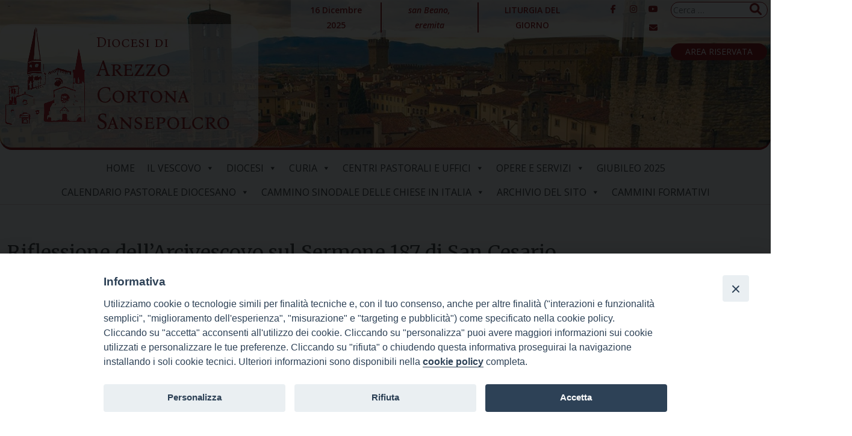

--- FILE ---
content_type: text/html; charset=UTF-8
request_url: https://diocesi.arezzo.it/wd-interventi-vesc/riflessione-dellarcivescovo-sul-sermone-187-di-san-cesario-2/
body_size: 18574
content:
<!doctype html>
<html lang="it-IT">
    <head>
        <meta charset="UTF-8">
        <meta name="description" content="" />
        <meta name="viewport" content="width=device-width, initial-scale=1, shrink-to-fit">
        <link rel="profile" href="https://gmpg.org/xfn/11">
<meta name='robots' content='index, follow, max-image-preview:large, max-snippet:-1, max-video-preview:-1' />
	<style>img:is([sizes="auto" i], [sizes^="auto," i]) { contain-intrinsic-size: 3000px 1500px }</style>
	
	<!-- This site is optimized with the Yoast SEO plugin v24.6 - https://yoast.com/wordpress/plugins/seo/ -->
	<title>Riflessione dell&#039;Arcivescovo sul Sermone 187 di San Cesario - Diocesi di Arezzo</title>
	<link rel="canonical" href="https://diocesi.arezzo.it/wd-interventi-vesc/riflessione-dellarcivescovo-sul-sermone-187-di-san-cesario-2/" />
	<meta property="og:locale" content="it_IT" />
	<meta property="og:type" content="article" />
	<meta property="og:title" content="Riflessione dell&#039;Arcivescovo sul Sermone 187 di San Cesario - Diocesi di Arezzo" />
	<meta property="og:description" content="30-11-2011 San Cesario vescovo di Arles (n. 470 morto 543)SERMONE 187Da pronunziarsi 10 o 15 giorni prima del Natale del Signore     1. A Dio piacendo, fratelli amatissimi, ormai è vicino il giorno nel quale confidiamo di celebrare con gioia il Natale del nostro Signore e Salvatore. Vi prego, pertanto, e vi esorto che, [&hellip;]" />
	<meta property="og:url" content="https://diocesi.arezzo.it/wd-interventi-vesc/riflessione-dellarcivescovo-sul-sermone-187-di-san-cesario-2/" />
	<meta property="og:site_name" content="Diocesi di Arezzo" />
	<meta property="article:modified_time" content="2025-10-14T15:38:47+00:00" />
	<meta name="twitter:card" content="summary_large_image" />
	<script type="application/ld+json" class="yoast-schema-graph">{"@context":"https://schema.org","@graph":[{"@type":"WebPage","@id":"https://diocesi.arezzo.it/wd-interventi-vesc/riflessione-dellarcivescovo-sul-sermone-187-di-san-cesario-2/","url":"https://diocesi.arezzo.it/wd-interventi-vesc/riflessione-dellarcivescovo-sul-sermone-187-di-san-cesario-2/","name":"Riflessione dell'Arcivescovo sul Sermone 187 di San Cesario - Diocesi di Arezzo","isPartOf":{"@id":"https://diocesi.arezzo.it/newsite/#website"},"datePublished":"2011-11-29T22:00:00+00:00","dateModified":"2025-10-14T15:38:47+00:00","breadcrumb":{"@id":"https://diocesi.arezzo.it/wd-interventi-vesc/riflessione-dellarcivescovo-sul-sermone-187-di-san-cesario-2/#breadcrumb"},"inLanguage":"it-IT","potentialAction":[{"@type":"ReadAction","target":["https://diocesi.arezzo.it/wd-interventi-vesc/riflessione-dellarcivescovo-sul-sermone-187-di-san-cesario-2/"]}]},{"@type":"BreadcrumbList","@id":"https://diocesi.arezzo.it/wd-interventi-vesc/riflessione-dellarcivescovo-sul-sermone-187-di-san-cesario-2/#breadcrumb","itemListElement":[{"@type":"ListItem","position":1,"name":"Home","item":"https://diocesi.arezzo.it/"},{"@type":"ListItem","position":2,"name":"Interventi del Vescovo","item":"https://diocesi.arezzo.it/newsite/wd-interventi-vesc/"},{"@type":"ListItem","position":3,"name":"Riflessione dell&#8217;Arcivescovo sul Sermone 187 di San Cesario"}]},{"@type":"WebSite","@id":"https://diocesi.arezzo.it/newsite/#website","url":"https://diocesi.arezzo.it/newsite/","name":"Diocesi di Arezzo","description":"","publisher":{"@id":"https://diocesi.arezzo.it/newsite/#organization"},"potentialAction":[{"@type":"SearchAction","target":{"@type":"EntryPoint","urlTemplate":"https://diocesi.arezzo.it/newsite/?s={search_term_string}"},"query-input":{"@type":"PropertyValueSpecification","valueRequired":true,"valueName":"search_term_string"}}],"inLanguage":"it-IT"},{"@type":"Organization","@id":"https://diocesi.arezzo.it/newsite/#organization","name":"Diocesi di Arezzo","url":"https://diocesi.arezzo.it/newsite/","logo":{"@type":"ImageObject","inLanguage":"it-IT","@id":"https://diocesi.arezzo.it/newsite/#/schema/logo/image/","url":"https://diocesi.arezzo.it/wp-content/uploads/sites/3/2025/02/LOGO-DIOCESI-.png","contentUrl":"https://diocesi.arezzo.it/wp-content/uploads/sites/3/2025/02/LOGO-DIOCESI-.png","width":133,"height":165,"caption":"Diocesi di Arezzo"},"image":{"@id":"https://diocesi.arezzo.it/newsite/#/schema/logo/image/"}}]}</script>
	<!-- / Yoast SEO plugin. -->


<link rel='dns-prefetch' href='//static.addtoany.com' />
<link rel='dns-prefetch' href='//api.tiles.mapbox.com' />
<link rel='dns-prefetch' href='//use.fontawesome.com' />
<link rel="alternate" type="application/rss+xml" title="Diocesi di Arezzo &raquo; Feed" href="https://diocesi.arezzo.it/feed/" />
<script>
window._wpemojiSettings = {"baseUrl":"https:\/\/s.w.org\/images\/core\/emoji\/15.0.3\/72x72\/","ext":".png","svgUrl":"https:\/\/s.w.org\/images\/core\/emoji\/15.0.3\/svg\/","svgExt":".svg","source":{"concatemoji":"https:\/\/diocesi.arezzo.it\/wp-includes\/js\/wp-emoji-release.min.js?ver=6.7.4"}};
/*! This file is auto-generated */
!function(i,n){var o,s,e;function c(e){try{var t={supportTests:e,timestamp:(new Date).valueOf()};sessionStorage.setItem(o,JSON.stringify(t))}catch(e){}}function p(e,t,n){e.clearRect(0,0,e.canvas.width,e.canvas.height),e.fillText(t,0,0);var t=new Uint32Array(e.getImageData(0,0,e.canvas.width,e.canvas.height).data),r=(e.clearRect(0,0,e.canvas.width,e.canvas.height),e.fillText(n,0,0),new Uint32Array(e.getImageData(0,0,e.canvas.width,e.canvas.height).data));return t.every(function(e,t){return e===r[t]})}function u(e,t,n){switch(t){case"flag":return n(e,"\ud83c\udff3\ufe0f\u200d\u26a7\ufe0f","\ud83c\udff3\ufe0f\u200b\u26a7\ufe0f")?!1:!n(e,"\ud83c\uddfa\ud83c\uddf3","\ud83c\uddfa\u200b\ud83c\uddf3")&&!n(e,"\ud83c\udff4\udb40\udc67\udb40\udc62\udb40\udc65\udb40\udc6e\udb40\udc67\udb40\udc7f","\ud83c\udff4\u200b\udb40\udc67\u200b\udb40\udc62\u200b\udb40\udc65\u200b\udb40\udc6e\u200b\udb40\udc67\u200b\udb40\udc7f");case"emoji":return!n(e,"\ud83d\udc26\u200d\u2b1b","\ud83d\udc26\u200b\u2b1b")}return!1}function f(e,t,n){var r="undefined"!=typeof WorkerGlobalScope&&self instanceof WorkerGlobalScope?new OffscreenCanvas(300,150):i.createElement("canvas"),a=r.getContext("2d",{willReadFrequently:!0}),o=(a.textBaseline="top",a.font="600 32px Arial",{});return e.forEach(function(e){o[e]=t(a,e,n)}),o}function t(e){var t=i.createElement("script");t.src=e,t.defer=!0,i.head.appendChild(t)}"undefined"!=typeof Promise&&(o="wpEmojiSettingsSupports",s=["flag","emoji"],n.supports={everything:!0,everythingExceptFlag:!0},e=new Promise(function(e){i.addEventListener("DOMContentLoaded",e,{once:!0})}),new Promise(function(t){var n=function(){try{var e=JSON.parse(sessionStorage.getItem(o));if("object"==typeof e&&"number"==typeof e.timestamp&&(new Date).valueOf()<e.timestamp+604800&&"object"==typeof e.supportTests)return e.supportTests}catch(e){}return null}();if(!n){if("undefined"!=typeof Worker&&"undefined"!=typeof OffscreenCanvas&&"undefined"!=typeof URL&&URL.createObjectURL&&"undefined"!=typeof Blob)try{var e="postMessage("+f.toString()+"("+[JSON.stringify(s),u.toString(),p.toString()].join(",")+"));",r=new Blob([e],{type:"text/javascript"}),a=new Worker(URL.createObjectURL(r),{name:"wpTestEmojiSupports"});return void(a.onmessage=function(e){c(n=e.data),a.terminate(),t(n)})}catch(e){}c(n=f(s,u,p))}t(n)}).then(function(e){for(var t in e)n.supports[t]=e[t],n.supports.everything=n.supports.everything&&n.supports[t],"flag"!==t&&(n.supports.everythingExceptFlag=n.supports.everythingExceptFlag&&n.supports[t]);n.supports.everythingExceptFlag=n.supports.everythingExceptFlag&&!n.supports.flag,n.DOMReady=!1,n.readyCallback=function(){n.DOMReady=!0}}).then(function(){return e}).then(function(){var e;n.supports.everything||(n.readyCallback(),(e=n.source||{}).concatemoji?t(e.concatemoji):e.wpemoji&&e.twemoji&&(t(e.twemoji),t(e.wpemoji)))}))}((window,document),window._wpemojiSettings);
</script>
		
	<style id='wp-emoji-styles-inline-css'>

	img.wp-smiley, img.emoji {
		display: inline !important;
		border: none !important;
		box-shadow: none !important;
		height: 1em !important;
		width: 1em !important;
		margin: 0 0.07em !important;
		vertical-align: -0.1em !important;
		background: none !important;
		padding: 0 !important;
	}
</style>
<link rel='stylesheet' id='font-awesome-svg-styles-css' href='https://diocesi.arezzo.it/wp-content/uploads/sites/3/font-awesome/v6.4.2/css/svg-with-js.css' media='all' />
<style id='font-awesome-svg-styles-inline-css'>
   .wp-block-font-awesome-icon svg::before,
   .wp-rich-text-font-awesome-icon svg::before {content: unset;}
</style>
<style id='classic-theme-styles-inline-css'>
/*! This file is auto-generated */
.wp-block-button__link{color:#fff;background-color:#32373c;border-radius:9999px;box-shadow:none;text-decoration:none;padding:calc(.667em + 2px) calc(1.333em + 2px);font-size:1.125em}.wp-block-file__button{background:#32373c;color:#fff;text-decoration:none}
</style>
<style id='global-styles-inline-css'>
:root{--wp--preset--aspect-ratio--square: 1;--wp--preset--aspect-ratio--4-3: 4/3;--wp--preset--aspect-ratio--3-4: 3/4;--wp--preset--aspect-ratio--3-2: 3/2;--wp--preset--aspect-ratio--2-3: 2/3;--wp--preset--aspect-ratio--16-9: 16/9;--wp--preset--aspect-ratio--9-16: 9/16;--wp--preset--color--black: #000000;--wp--preset--color--cyan-bluish-gray: #abb8c3;--wp--preset--color--white: #ffffff;--wp--preset--color--pale-pink: #f78da7;--wp--preset--color--vivid-red: #cf2e2e;--wp--preset--color--luminous-vivid-orange: #ff6900;--wp--preset--color--luminous-vivid-amber: #fcb900;--wp--preset--color--light-green-cyan: #7bdcb5;--wp--preset--color--vivid-green-cyan: #00d084;--wp--preset--color--pale-cyan-blue: #8ed1fc;--wp--preset--color--vivid-cyan-blue: #0693e3;--wp--preset--color--vivid-purple: #9b51e0;--wp--preset--gradient--vivid-cyan-blue-to-vivid-purple: linear-gradient(135deg,rgba(6,147,227,1) 0%,rgb(155,81,224) 100%);--wp--preset--gradient--light-green-cyan-to-vivid-green-cyan: linear-gradient(135deg,rgb(122,220,180) 0%,rgb(0,208,130) 100%);--wp--preset--gradient--luminous-vivid-amber-to-luminous-vivid-orange: linear-gradient(135deg,rgba(252,185,0,1) 0%,rgba(255,105,0,1) 100%);--wp--preset--gradient--luminous-vivid-orange-to-vivid-red: linear-gradient(135deg,rgba(255,105,0,1) 0%,rgb(207,46,46) 100%);--wp--preset--gradient--very-light-gray-to-cyan-bluish-gray: linear-gradient(135deg,rgb(238,238,238) 0%,rgb(169,184,195) 100%);--wp--preset--gradient--cool-to-warm-spectrum: linear-gradient(135deg,rgb(74,234,220) 0%,rgb(151,120,209) 20%,rgb(207,42,186) 40%,rgb(238,44,130) 60%,rgb(251,105,98) 80%,rgb(254,248,76) 100%);--wp--preset--gradient--blush-light-purple: linear-gradient(135deg,rgb(255,206,236) 0%,rgb(152,150,240) 100%);--wp--preset--gradient--blush-bordeaux: linear-gradient(135deg,rgb(254,205,165) 0%,rgb(254,45,45) 50%,rgb(107,0,62) 100%);--wp--preset--gradient--luminous-dusk: linear-gradient(135deg,rgb(255,203,112) 0%,rgb(199,81,192) 50%,rgb(65,88,208) 100%);--wp--preset--gradient--pale-ocean: linear-gradient(135deg,rgb(255,245,203) 0%,rgb(182,227,212) 50%,rgb(51,167,181) 100%);--wp--preset--gradient--electric-grass: linear-gradient(135deg,rgb(202,248,128) 0%,rgb(113,206,126) 100%);--wp--preset--gradient--midnight: linear-gradient(135deg,rgb(2,3,129) 0%,rgb(40,116,252) 100%);--wp--preset--font-size--small: 13px;--wp--preset--font-size--medium: 20px;--wp--preset--font-size--large: 36px;--wp--preset--font-size--x-large: 42px;--wp--preset--spacing--20: 0.44rem;--wp--preset--spacing--30: 0.67rem;--wp--preset--spacing--40: 1rem;--wp--preset--spacing--50: 1.5rem;--wp--preset--spacing--60: 2.25rem;--wp--preset--spacing--70: 3.38rem;--wp--preset--spacing--80: 5.06rem;--wp--preset--shadow--natural: 6px 6px 9px rgba(0, 0, 0, 0.2);--wp--preset--shadow--deep: 12px 12px 50px rgba(0, 0, 0, 0.4);--wp--preset--shadow--sharp: 6px 6px 0px rgba(0, 0, 0, 0.2);--wp--preset--shadow--outlined: 6px 6px 0px -3px rgba(255, 255, 255, 1), 6px 6px rgba(0, 0, 0, 1);--wp--preset--shadow--crisp: 6px 6px 0px rgba(0, 0, 0, 1);}:where(.is-layout-flex){gap: 0.5em;}:where(.is-layout-grid){gap: 0.5em;}body .is-layout-flex{display: flex;}.is-layout-flex{flex-wrap: wrap;align-items: center;}.is-layout-flex > :is(*, div){margin: 0;}body .is-layout-grid{display: grid;}.is-layout-grid > :is(*, div){margin: 0;}:where(.wp-block-columns.is-layout-flex){gap: 2em;}:where(.wp-block-columns.is-layout-grid){gap: 2em;}:where(.wp-block-post-template.is-layout-flex){gap: 1.25em;}:where(.wp-block-post-template.is-layout-grid){gap: 1.25em;}.has-black-color{color: var(--wp--preset--color--black) !important;}.has-cyan-bluish-gray-color{color: var(--wp--preset--color--cyan-bluish-gray) !important;}.has-white-color{color: var(--wp--preset--color--white) !important;}.has-pale-pink-color{color: var(--wp--preset--color--pale-pink) !important;}.has-vivid-red-color{color: var(--wp--preset--color--vivid-red) !important;}.has-luminous-vivid-orange-color{color: var(--wp--preset--color--luminous-vivid-orange) !important;}.has-luminous-vivid-amber-color{color: var(--wp--preset--color--luminous-vivid-amber) !important;}.has-light-green-cyan-color{color: var(--wp--preset--color--light-green-cyan) !important;}.has-vivid-green-cyan-color{color: var(--wp--preset--color--vivid-green-cyan) !important;}.has-pale-cyan-blue-color{color: var(--wp--preset--color--pale-cyan-blue) !important;}.has-vivid-cyan-blue-color{color: var(--wp--preset--color--vivid-cyan-blue) !important;}.has-vivid-purple-color{color: var(--wp--preset--color--vivid-purple) !important;}.has-black-background-color{background-color: var(--wp--preset--color--black) !important;}.has-cyan-bluish-gray-background-color{background-color: var(--wp--preset--color--cyan-bluish-gray) !important;}.has-white-background-color{background-color: var(--wp--preset--color--white) !important;}.has-pale-pink-background-color{background-color: var(--wp--preset--color--pale-pink) !important;}.has-vivid-red-background-color{background-color: var(--wp--preset--color--vivid-red) !important;}.has-luminous-vivid-orange-background-color{background-color: var(--wp--preset--color--luminous-vivid-orange) !important;}.has-luminous-vivid-amber-background-color{background-color: var(--wp--preset--color--luminous-vivid-amber) !important;}.has-light-green-cyan-background-color{background-color: var(--wp--preset--color--light-green-cyan) !important;}.has-vivid-green-cyan-background-color{background-color: var(--wp--preset--color--vivid-green-cyan) !important;}.has-pale-cyan-blue-background-color{background-color: var(--wp--preset--color--pale-cyan-blue) !important;}.has-vivid-cyan-blue-background-color{background-color: var(--wp--preset--color--vivid-cyan-blue) !important;}.has-vivid-purple-background-color{background-color: var(--wp--preset--color--vivid-purple) !important;}.has-black-border-color{border-color: var(--wp--preset--color--black) !important;}.has-cyan-bluish-gray-border-color{border-color: var(--wp--preset--color--cyan-bluish-gray) !important;}.has-white-border-color{border-color: var(--wp--preset--color--white) !important;}.has-pale-pink-border-color{border-color: var(--wp--preset--color--pale-pink) !important;}.has-vivid-red-border-color{border-color: var(--wp--preset--color--vivid-red) !important;}.has-luminous-vivid-orange-border-color{border-color: var(--wp--preset--color--luminous-vivid-orange) !important;}.has-luminous-vivid-amber-border-color{border-color: var(--wp--preset--color--luminous-vivid-amber) !important;}.has-light-green-cyan-border-color{border-color: var(--wp--preset--color--light-green-cyan) !important;}.has-vivid-green-cyan-border-color{border-color: var(--wp--preset--color--vivid-green-cyan) !important;}.has-pale-cyan-blue-border-color{border-color: var(--wp--preset--color--pale-cyan-blue) !important;}.has-vivid-cyan-blue-border-color{border-color: var(--wp--preset--color--vivid-cyan-blue) !important;}.has-vivid-purple-border-color{border-color: var(--wp--preset--color--vivid-purple) !important;}.has-vivid-cyan-blue-to-vivid-purple-gradient-background{background: var(--wp--preset--gradient--vivid-cyan-blue-to-vivid-purple) !important;}.has-light-green-cyan-to-vivid-green-cyan-gradient-background{background: var(--wp--preset--gradient--light-green-cyan-to-vivid-green-cyan) !important;}.has-luminous-vivid-amber-to-luminous-vivid-orange-gradient-background{background: var(--wp--preset--gradient--luminous-vivid-amber-to-luminous-vivid-orange) !important;}.has-luminous-vivid-orange-to-vivid-red-gradient-background{background: var(--wp--preset--gradient--luminous-vivid-orange-to-vivid-red) !important;}.has-very-light-gray-to-cyan-bluish-gray-gradient-background{background: var(--wp--preset--gradient--very-light-gray-to-cyan-bluish-gray) !important;}.has-cool-to-warm-spectrum-gradient-background{background: var(--wp--preset--gradient--cool-to-warm-spectrum) !important;}.has-blush-light-purple-gradient-background{background: var(--wp--preset--gradient--blush-light-purple) !important;}.has-blush-bordeaux-gradient-background{background: var(--wp--preset--gradient--blush-bordeaux) !important;}.has-luminous-dusk-gradient-background{background: var(--wp--preset--gradient--luminous-dusk) !important;}.has-pale-ocean-gradient-background{background: var(--wp--preset--gradient--pale-ocean) !important;}.has-electric-grass-gradient-background{background: var(--wp--preset--gradient--electric-grass) !important;}.has-midnight-gradient-background{background: var(--wp--preset--gradient--midnight) !important;}.has-small-font-size{font-size: var(--wp--preset--font-size--small) !important;}.has-medium-font-size{font-size: var(--wp--preset--font-size--medium) !important;}.has-large-font-size{font-size: var(--wp--preset--font-size--large) !important;}.has-x-large-font-size{font-size: var(--wp--preset--font-size--x-large) !important;}
:where(.wp-block-post-template.is-layout-flex){gap: 1.25em;}:where(.wp-block-post-template.is-layout-grid){gap: 1.25em;}
:where(.wp-block-columns.is-layout-flex){gap: 2em;}:where(.wp-block-columns.is-layout-grid){gap: 2em;}
:root :where(.wp-block-pullquote){font-size: 1.5em;line-height: 1.6;}
</style>
<link rel='stylesheet' id='iandu-cookieconsent-css' href='https://diocesi.arezzo.it/wp-content/plugins/iandu-cookieconsent/public/css/iandu-cookieconsent-public.css?ver=1.4.0' media='all' />
<link rel='stylesheet' id='responsive-lightbox-prettyphoto-css' href='https://diocesi.arezzo.it/wp-content/plugins/responsive-lightbox/assets/prettyphoto/prettyPhoto.min.css?ver=2.5.0' media='all' />
<link rel='stylesheet' id='seed_localizzation_osm_css-css' href='https://diocesi.arezzo.it/wp-content/plugins/seed-localization-master/includes/acf-field-openstreetmap/assets/css/leaflet-unpkg.css?ver=6.7.4' media='all' />
<link rel='stylesheet' id='wd-noah-plugin-style-css-css' href='https://diocesi.arezzo.it/wp-content/plugins/seed-noah-plugin/assets/css/wd-noah-plugin-style.css?ver=6.7.4' media='all' />
<link rel='stylesheet' id='daterangepicker-css-css' href='https://diocesi.arezzo.it/wp-content/plugins/seed-noah-plugin/assets/css/daterangepicker.css?ver=6.7.4' media='all' />
<link rel='stylesheet' id='wpba_front_end_styles-css' href='https://diocesi.arezzo.it/wp-content/plugins/wp-better-attachments/assets/css/wpba-frontend.css?ver=1.3.11' media='all' />
<link rel='stylesheet' id='megamenu-css' href='https://diocesi.arezzo.it/wp-content/uploads/sites/3/maxmegamenu/style.css?ver=bca232' media='all' />
<link rel='stylesheet' id='dashicons-css' href='https://diocesi.arezzo.it/wp-includes/css/dashicons.min.css?ver=6.7.4' media='all' />
<link rel='stylesheet' id='bso-theme-style-css' href='https://diocesi.arezzo.it/wp-content/themes/bso-theme/style.css?ver=1.0.34' media='all' />
<link rel='stylesheet' id='bso-theme-style-bootstrap-5.1.3-css' href='https://diocesi.arezzo.it/wp-content/themes/bso-theme/frontend-framework/bootstrap/5.1.3/css/bootstrap.min.css?ver=1.0.34' media='all' />
<link rel='stylesheet' id='font-awesome-official-css' href='https://use.fontawesome.com/releases/v6.4.2/css/all.css' media='all' integrity="sha384-blOohCVdhjmtROpu8+CfTnUWham9nkX7P7OZQMst+RUnhtoY/9qemFAkIKOYxDI3" crossorigin="anonymous" />
<link rel='stylesheet' id='simcal-qtip-css' href='https://diocesi.arezzo.it/wp-content/plugins/google-calendar-events/assets/generated/vendor/jquery.qtip.min.css?ver=3.4.9' media='all' />
<link rel='stylesheet' id='simcal-default-calendar-grid-css' href='https://diocesi.arezzo.it/wp-content/plugins/google-calendar-events/assets/generated/default-calendar-grid.min.css?ver=3.4.9' media='all' />
<link rel='stylesheet' id='simcal-default-calendar-list-css' href='https://diocesi.arezzo.it/wp-content/plugins/google-calendar-events/assets/generated/default-calendar-list.min.css?ver=3.4.9' media='all' />
<link rel='stylesheet' id='addtoany-css' href='https://diocesi.arezzo.it/wp-content/plugins/add-to-any/addtoany.min.css?ver=1.16' media='all' />
<link rel='stylesheet' id='font-awesome-official-v4shim-css' href='https://use.fontawesome.com/releases/v6.4.2/css/v4-shims.css' media='all' integrity="sha384-IqMDcR2qh8kGcGdRrxwop5R2GiUY5h8aDR/LhYxPYiXh3sAAGGDkFvFqWgFvTsTd" crossorigin="anonymous" />
<link rel='stylesheet' id='wp-paginate-css' href='https://diocesi.arezzo.it/wp-content/plugins/wp-paginate/css/wp-paginate.css?ver=2.2.4' media='screen' />
<script id="addtoany-core-js-before">
window.a2a_config=window.a2a_config||{};a2a_config.callbacks=[];a2a_config.overlays=[];a2a_config.templates={};a2a_localize = {
	Share: "Condividi",
	Save: "Salva",
	Subscribe: "Abbonati",
	Email: "Email",
	Bookmark: "Segnalibro",
	ShowAll: "espandi",
	ShowLess: "comprimi",
	FindServices: "Trova servizi",
	FindAnyServiceToAddTo: "Trova subito un servizio da aggiungere",
	PoweredBy: "Powered by",
	ShareViaEmail: "Condividi via email",
	SubscribeViaEmail: "Iscriviti via email",
	BookmarkInYourBrowser: "Aggiungi ai segnalibri",
	BookmarkInstructions: "Premi Ctrl+D o \u2318+D per mettere questa pagina nei preferiti",
	AddToYourFavorites: "Aggiungi ai favoriti",
	SendFromWebOrProgram: "Invia da qualsiasi indirizzo email o programma di posta elettronica",
	EmailProgram: "Programma di posta elettronica",
	More: "Di più&#8230;",
	ThanksForSharing: "Grazie per la condivisione!",
	ThanksForFollowing: "Thanks for following!"
};
</script>
<script defer src="https://static.addtoany.com/menu/page.js" id="addtoany-core-js"></script>
<script src="https://diocesi.arezzo.it/wp-includes/js/jquery/jquery.min.js?ver=3.7.1" id="jquery-core-js"></script>
<script src="https://diocesi.arezzo.it/wp-includes/js/jquery/jquery-migrate.min.js?ver=3.4.1" id="jquery-migrate-js"></script>
<script defer src="https://diocesi.arezzo.it/wp-content/plugins/add-to-any/addtoany.min.js?ver=1.1" id="addtoany-jquery-js"></script>
<script src="https://diocesi.arezzo.it/wp-content/plugins/responsive-lightbox/assets/prettyphoto/jquery.prettyPhoto.min.js?ver=2.5.0" id="responsive-lightbox-prettyphoto-js"></script>
<script src="https://diocesi.arezzo.it/wp-includes/js/underscore.min.js?ver=1.13.7" id="underscore-js"></script>
<script src="https://diocesi.arezzo.it/wp-content/plugins/responsive-lightbox/assets/infinitescroll/infinite-scroll.pkgd.min.js?ver=6.7.4" id="responsive-lightbox-infinite-scroll-js"></script>
<script id="responsive-lightbox-js-before">
var rlArgs = {"script":"prettyphoto","selector":"lightbox","customEvents":"","activeGalleries":true,"animationSpeed":"normal","slideshow":false,"slideshowDelay":5000,"slideshowAutoplay":false,"opacity":"0.75","showTitle":true,"allowResize":true,"allowExpand":true,"width":1080,"height":720,"separator":"\/","theme":"pp_default","horizontalPadding":20,"hideFlash":false,"wmode":"opaque","videoAutoplay":false,"modal":false,"deeplinking":false,"overlayGallery":true,"keyboardShortcuts":true,"social":false,"woocommerce_gallery":false,"ajaxurl":"https:\/\/diocesi.arezzo.it\/wp-admin\/admin-ajax.php","nonce":"35681ef662","preview":false,"postId":14492,"scriptExtension":false};
</script>
<script src="https://diocesi.arezzo.it/wp-content/plugins/responsive-lightbox/js/front.js?ver=2.5.0" id="responsive-lightbox-js"></script>
<script src="https://diocesi.arezzo.it/wp-content/plugins/seed-localization-master/includes/acf-field-openstreetmap/assets/js/leaflet-unpkg.js?ver=6.7.4" id="seed_localizzation_osm_js-js"></script>
<script src="https://api.tiles.mapbox.com/mapbox.js/plugins/leaflet-omnivore/v0.3.1/leaflet-omnivore.min.js?ver=6.7.4" id="seed_localizzation_omnivore_js-js"></script>
<script src="https://diocesi.arezzo.it/wp-content/plugins/seed-noah-plugin/assets/js/moment.min.js?ver=6.7.4" id="moment-js-js"></script>
<script src="https://diocesi.arezzo.it/wp-content/plugins/seed-noah-plugin/assets/js/daterangepicker.js?ver=6.7.4" id="daterangepicker-js-js"></script>
<link rel="https://api.w.org/" href="https://diocesi.arezzo.it/wp-json/" /><link rel="alternate" title="JSON" type="application/json" href="https://diocesi.arezzo.it/wp-json/wp/v2/wd-interventi-vesc/14492" /><link rel="EditURI" type="application/rsd+xml" title="RSD" href="https://diocesi.arezzo.it/xmlrpc.php?rsd" />
<meta name="generator" content="WordPress 6.7.4" />
<link rel='shortlink' href='https://diocesi.arezzo.it/?p=14492' />
<link rel="alternate" title="oEmbed (JSON)" type="application/json+oembed" href="https://diocesi.arezzo.it/wp-json/oembed/1.0/embed?url=https%3A%2F%2Fdiocesi.arezzo.it%2Fwd-interventi-vesc%2Friflessione-dellarcivescovo-sul-sermone-187-di-san-cesario-2%2F" />
<link rel="alternate" title="oEmbed (XML)" type="text/xml+oembed" href="https://diocesi.arezzo.it/wp-json/oembed/1.0/embed?url=https%3A%2F%2Fdiocesi.arezzo.it%2Fwd-interventi-vesc%2Friflessione-dellarcivescovo-sul-sermone-187-di-san-cesario-2%2F&#038;format=xml" />
<!-- Google Tag Manager -->
<script>(function(w,d,s,l,i){w[l]=w[l]||[];w[l].push({'gtm.start':
new Date().getTime(),event:'gtm.js'});var f=d.getElementsByTagName(s)[0],
j=d.createElement(s),dl=l!='dataLayer'?'&l='+l:'';j.async=true;j.src=
'https://www.googletagmanager.com/gtm.js?id='+i+dl;f.parentNode.insertBefore(j,f);
})(window,document,'script','dataLayer','GTM-WBSGHPM5');</script>
<!-- End Google Tag Manager -->
<style>.recentcomments a{display:inline !important;padding:0 !important;margin:0 !important;}</style><style type='text/css'>.wd-noah-persona-indirizzo {display:none}</style>        <style type="text/css">
                </style>
        <link rel="icon" href="https://diocesi.arezzo.it/wp-content/uploads/sites/3/2025/02/LOGO-DIOCESI--133x150.png" sizes="32x32" />
<link rel="icon" href="https://diocesi.arezzo.it/wp-content/uploads/sites/3/2025/02/LOGO-DIOCESI-.png" sizes="192x192" />
<link rel="apple-touch-icon" href="https://diocesi.arezzo.it/wp-content/uploads/sites/3/2025/02/LOGO-DIOCESI-.png" />
<meta name="msapplication-TileImage" content="https://diocesi.arezzo.it/wp-content/uploads/sites/3/2025/02/LOGO-DIOCESI-.png" />
<style type="text/css">/** Mega Menu CSS: fs **/</style>
                     
    </head>
    <body class="wd-interventi-vesc-template-default single single-wd-interventi-vesc postid-14492 wp-custom-logo mega-menu-max-mega-menu-1 wd-tipo-interventi-vesc-intervento bso-img-">
<!-- Google Tag Manager (noscript) -->
<noscript><iframe src="https://www.googletagmanager.com/ns.html?id=GTM-WBSGHPM5"
height="0" width="0" style="display:none;visibility:hidden"></iframe></noscript>
<!-- End Google Tag Manager (noscript) -->
        <a class="skip-link screen-reader-text" href="#primary">Skip to content</a>
        <header id="masthead" class="site-header container-fluid">
            <div class="row">
                <div class="col">
<div id="pl-4"  class="panel-layout" ><div id="pg-4-0"  class="panel-grid panel-has-style" ><div id="header" class="panel-row-style panel-row-style-for-4-0" ><div id="pgc-4-0-0"  class="panel-grid-cell" ><div id="panel-4-0-0-0" class="so-panel widget widget_sow-editor panel-first-child panel-last-child" data-index="0" ><div id="logo-header" class="panel-widget-style panel-widget-style-for-4-0-0-0" ><div
			
			class="so-widget-sow-editor so-widget-sow-editor-base"
			
		>
<div class="siteorigin-widget-tinymce textwidget">
	<p><a href="https://diocesi.arezzo.it/"><img decoding="async" class="size-full wp-image-9 alignleft" src="https://diocesi.arezzo.it/wp-content/uploads/sites/3/2025/02/LOGO-DIOCESI-.png" alt="" width="133" height="165" /></a> <a href="https://diocesi.arezzo.it/"><span>Diocesi di</span><br />
Arezzo<br />
Cortona<br />
Sansepolcro</a></p>
</div>
</div></div></div></div><div id="pgc-4-0-1"  class="panel-grid-cell" ><div id="panel-4-0-1-0" class="so-panel widget widget_siteorigin-panels-builder panel-first-child panel-last-child" data-index="1" ><div id="social-header" class="panel-widget-style panel-widget-style-for-4-0-1-0" ><div id="pl-w68bef0b97d7c3"  class="panel-layout" ><div id="pg-w68bef0b97d7c3-0"  class="panel-grid panel-has-style" ><div id="social-row" class="panel-row-style panel-row-style-for-w68bef0b97d7c3-0" ><div id="pgc-w68bef0b97d7c3-0-0"  class="panel-grid-cell" ><div id="panel-w68bef0b97d7c3-0-0-0" class="so-panel widget widget_bso-so-widget-data-del-giorno panel-first-child" data-index="0" ><div
			
			class="so-widget-bso-so-widget-data-del-giorno so-widget-bso-so-widget-data-del-giorno-default-d75171398898"
			
		>16 Dicembre 2025</div></div><div id="panel-w68bef0b97d7c3-0-0-1" class="so-panel widget widget_bso-so-widget-santo-del-giorno" data-index="1" ><div
			
			class="so-widget-bso-so-widget-santo-del-giorno so-widget-bso-so-widget-santo-del-giorno-default-d75171398898"
			
		><a href="http://www.chiesacattolica.it/santo-del-giorno/" target="_blank" class="bso_saint">san Beano, eremita</a></div></div><div id="panel-w68bef0b97d7c3-0-0-2" class="so-panel widget widget_sow-editor" data-index="2" ><div
			
			class="so-widget-sow-editor so-widget-sow-editor-base"
			
		>
<div class="siteorigin-widget-tinymce textwidget">
	<p><a href="https://www.chiesacattolica.it/liturgia-del-giorno/" target="_blank" rel="noopener">LITURGIA DEL GIORNO</a></p>
</div>
</div></div><div id="panel-w68bef0b97d7c3-0-0-3" class="so-panel widget widget_sow-social-media-buttons" data-index="3" ><div
			
			class="so-widget-sow-social-media-buttons so-widget-sow-social-media-buttons-wire-424d2ac9f335"
			
		>

<div class="social-media-button-container">
	
		<a class="ow-button-hover sow-social-media-button-facebook-0 sow-social-media-button" title="Diocesi di Arezzo on Facebook" aria-label="Diocesi di Arezzo on Facebook" target="_blank" rel="noopener noreferrer" href="https://www.facebook.com/diocesiarezzo" >
			<span>
								<span class="sow-icon-fontawesome sow-fab" data-sow-icon="&#xf39e;"
		 
		aria-hidden="true"></span>							</span>
		</a>
	
		<a class="ow-button-hover sow-social-media-button-instagram-0 sow-social-media-button" title="Diocesi di Arezzo on Instagram" aria-label="Diocesi di Arezzo on Instagram" target="_blank" rel="noopener noreferrer" href="https://www.instagram.com/diocesiarezzo" >
			<span>
								<span class="sow-icon-fontawesome sow-fab" data-sow-icon="&#xf16d;"
		 
		aria-hidden="true"></span>							</span>
		</a>
	
		<a class="ow-button-hover sow-social-media-button-youtube-0 sow-social-media-button" title="Diocesi di Arezzo on Youtube" aria-label="Diocesi di Arezzo on Youtube" target="_blank" rel="noopener noreferrer" href="https://www.youtube.com/Telesandomenico" >
			<span>
								<span class="sow-icon-fontawesome sow-fab" data-sow-icon="&#xf167;"
		 
		aria-hidden="true"></span>							</span>
		</a>
	
		<a class="ow-button-hover sow-social-media-button-envelope-0 sow-social-media-button" title="Diocesi di Arezzo on Envelope" aria-label="Diocesi di Arezzo on Envelope" target="_blank" rel="noopener noreferrer" href="mailto:segreteria@diocesi.arezzo.it" >
			<span>
								<span class="sow-icon-fontawesome sow-fas" data-sow-icon="&#xf0e0;"
		 
		aria-hidden="true"></span>							</span>
		</a>
	</div>
</div></div><div id="panel-w68bef0b97d7c3-0-0-4" class="so-panel widget widget_search panel-last-child" data-index="4" ><form role="search" method="get" class="search-form" action="https://diocesi.arezzo.it/">
				<label>
					<span class="screen-reader-text">Ricerca per:</span>
					<input type="search" class="search-field" placeholder="Cerca &hellip;" value="" name="s" />
				</label>
				<input type="submit" class="search-submit" value="Cerca" />
			</form></div></div></div></div><div id="pg-w68bef0b97d7c3-1"  class="panel-grid panel-no-style" ><div id="pgc-w68bef0b97d7c3-1-0"  class="panel-grid-cell panel-grid-cell-empty" ></div><div id="pgc-w68bef0b97d7c3-1-1"  class="panel-grid-cell panel-grid-cell-empty" ></div><div id="pgc-w68bef0b97d7c3-1-2"  class="panel-grid-cell" ><div id="panel-w68bef0b97d7c3-1-2-0" class="so-panel widget widget_sow-button panel-first-child panel-last-child" data-index="5" ><div
			
			class="so-widget-sow-button so-widget-sow-button-flat-2cee328df04e"
			
		><div class="ow-button-base ow-button-align-right">
			<a
					href="https://oc.chiesacattolica.it/"
					class="sowb-button ow-icon-placement-left ow-button-hover" target="_blank" rel="noopener noreferrer" 	>
		<span>
			
			AREA RISERVATA		</span>
			</a>
	</div>
</div></div></div></div></div></div></div></div></div></div><div id="pg-4-1"  class="panel-grid panel-has-style" ><div id="menu" class="panel-row-style panel-row-style-for-4-1" ><div id="pgc-4-1-0"  class="panel-grid-cell" ><div id="panel-4-1-0-0" class="so-panel widget widget_maxmegamenu panel-first-child panel-last-child" data-index="2" ><div id="mega-menu-wrap-max_mega_menu_1" class="mega-menu-wrap"><div class="mega-menu-toggle"><div class="mega-toggle-blocks-left"></div><div class="mega-toggle-blocks-center"></div><div class="mega-toggle-blocks-right"><div class='mega-toggle-block mega-menu-toggle-animated-block mega-toggle-block-0' id='mega-toggle-block-0'><button aria-label="Toggle Menu" class="mega-toggle-animated mega-toggle-animated-slider" type="button" aria-expanded="false">
                  <span class="mega-toggle-animated-box">
                    <span class="mega-toggle-animated-inner"></span>
                  </span>
                </button></div></div></div><ul id="mega-menu-max_mega_menu_1" class="mega-menu max-mega-menu mega-menu-horizontal mega-no-js" data-event="hover_intent" data-effect="fade_up" data-effect-speed="200" data-effect-mobile="slide_right" data-effect-speed-mobile="200" data-mobile-force-width="false" data-second-click="go" data-document-click="collapse" data-vertical-behaviour="standard" data-breakpoint="768" data-unbind="true" data-mobile-state="collapse_all" data-mobile-direction="vertical" data-hover-intent-timeout="300" data-hover-intent-interval="100"><li class='mega-menu-item mega-menu-item-type-post_type mega-menu-item-object-page mega-menu-item-home mega-align-bottom-left mega-menu-flyout mega-menu-item-12' id='mega-menu-item-12'><a class="mega-menu-link" href="https://diocesi.arezzo.it/" tabindex="0">Home</a></li><li class='mega-menu-item mega-menu-item-type-custom mega-menu-item-object-custom mega-menu-item-has-children mega-align-bottom-left mega-menu-flyout mega-menu-item-8810' id='mega-menu-item-8810'><a class="mega-menu-link" href="#" aria-expanded="false" tabindex="0">Il Vescovo<span class="mega-indicator"></span></a>
<ul class="mega-sub-menu">
<li class='mega-menu-item mega-menu-item-type-post_type mega-menu-item-object-page mega-menu-item-8806' id='mega-menu-item-8806'><a class="mega-menu-link" href="https://diocesi.arezzo.it/il-vescovo/">S.E.R. Mons. Andrea Migliavacca</a></li><li class='mega-menu-item mega-menu-item-type-post_type mega-menu-item-object-page mega-menu-item-15462' id='mega-menu-item-15462'><a class="mega-menu-link" href="https://diocesi.arezzo.it/provvedimenti-e-nomine/">Provvedimenti e Nomine</a></li><li class='mega-menu-item mega-menu-item-type-custom mega-menu-item-object-custom mega-menu-item-22243' id='mega-menu-item-22243'><a class="mega-menu-link" href="https://diocesi.arezzo.it/wd-interventi-vesc/?wd-tipo-interventi-vesc=omelia&#038;autore_intervento_vescovo=21843">Omelie</a></li><li class='mega-menu-item mega-menu-item-type-post_type mega-menu-item-object-page mega-menu-item-15464' id='mega-menu-item-15464'><a class="mega-menu-link" href="https://diocesi.arezzo.it/lectio-divina/">Lectio Divina</a></li><li class='mega-menu-item mega-menu-item-type-custom mega-menu-item-object-custom mega-menu-item-22249' id='mega-menu-item-22249'><a class="mega-menu-link" href="https://diocesi.arezzo.it/wd-tipo-doc-uff/lettere/?autore_doc_uff=21843">Lettere pastorali</a></li><li class='mega-menu-item mega-menu-item-type-custom mega-menu-item-object-custom mega-menu-item-22250' id='mega-menu-item-22250'><a class="mega-menu-link" href="https://diocesi.arezzo.it/wd-tipo-doc-uff/messaggi/?autore_doc_uff=21843">Messaggi</a></li><li class='mega-menu-item mega-menu-item-type-custom mega-menu-item-object-custom mega-menu-item-22251' id='mega-menu-item-22251'><a class="mega-menu-link" href="https://diocesi.arezzo.it/wd-interventi-vesc/?wd-tipo-interventi-vesc=intervento&#038;autore_intervento_vescovo=21843">Interventi</a></li><li class='mega-menu-item mega-menu-item-type-post_type mega-menu-item-object-page mega-menu-item-15468' id='mega-menu-item-15468'><a class="mega-menu-link" href="https://diocesi.arezzo.it/segreteria-vescovile-particolare/">Segreteria Vescovile particolare</a></li></ul>
</li><li class='mega-menu-item mega-menu-item-type-custom mega-menu-item-object-custom mega-menu-item-has-children mega-align-bottom-left mega-menu-flyout mega-menu-item-14' id='mega-menu-item-14'><a class="mega-menu-link" href="#" aria-expanded="false" tabindex="0">Diocesi<span class="mega-indicator"></span></a>
<ul class="mega-sub-menu">
<li class='mega-menu-item mega-menu-item-type-post_type mega-menu-item-object-page mega-menu-item-has-children mega-menu-item-17919' id='mega-menu-item-17919'><a class="mega-menu-link" href="https://diocesi.arezzo.it/la-diocesi/" aria-expanded="false">Informazioni generali<span class="mega-indicator"></span></a>
	<ul class="mega-sub-menu">
<li class='mega-menu-item mega-menu-item-type-post_type mega-menu-item-object-page mega-menu-item-23729' id='mega-menu-item-23729'><a class="mega-menu-link" href="https://diocesi.arezzo.it/la-diocesi/">La Diocesi1</a></li><li class='mega-menu-item mega-menu-item-type-post_type mega-menu-item-object-page mega-menu-item-23730' id='mega-menu-item-23730'><a class="mega-menu-link" href="https://diocesi.arezzo.it/la-diocesi-2/">La Diocesi2</a></li>	</ul>
</li><li class='mega-menu-item mega-menu-item-type-custom mega-menu-item-object-custom mega-menu-item-18339' id='mega-menu-item-18339'><a class="mega-menu-link" href="https://diocesi.arezzo.it/territorio-diocesano">Territorio diocesano</a></li><li class='mega-menu-item mega-menu-item-type-custom mega-menu-item-object-custom mega-menu-item-18338' id='mega-menu-item-18338'><a class="mega-menu-link" href="https://diocesi.arezzo.it?post_type=wd-annuario-enti&#038;s=&#038;wd-tipo-enti=parrocchia">Parrocchie</a></li><li class='mega-menu-item mega-menu-item-type-post_type mega-menu-item-object-page mega-menu-item-15475' id='mega-menu-item-15475'><a class="mega-menu-link" href="https://diocesi.arezzo.it/parrocchie/orari-sante-messe/">Gli orari delle Sante Messe</a></li><li class='mega-menu-item mega-menu-item-type-custom mega-menu-item-object-custom mega-menu-item-has-children mega-menu-item-18340' id='mega-menu-item-18340'><a class="mega-menu-link" href="https://diocesi.arezzo.it/?post_type=wd-annuario-persone" aria-expanded="false">Persone<span class="mega-indicator"></span></a>
	<ul class="mega-sub-menu">
<li class='mega-menu-item mega-menu-item-type-post_type mega-menu-item-object-page mega-menu-item-24943' id='mega-menu-item-24943'><a class="mega-menu-link" href="https://diocesi.arezzo.it/lutti-in-diocesi/">Lutti</a></li>	</ul>
</li><li class='mega-menu-item mega-menu-item-type-post_type mega-menu-item-object-page mega-menu-item-has-children mega-menu-item-15476' id='mega-menu-item-15476'><a class="mega-menu-link" href="https://diocesi.arezzo.it/comunita-religiose/" aria-expanded="false">Religiosi e religiose<span class="mega-indicator"></span></a>
	<ul class="mega-sub-menu">
<li class='mega-menu-item mega-menu-item-type-post_type mega-menu-item-object-page mega-menu-item-15477' id='mega-menu-item-15477'><a class="mega-menu-link" href="https://diocesi.arezzo.it/comunita-religiose/storia-della-vita-consacrata-in-terra-di-arezzo/">Storia della vita consacrata in terra di Arezzo</a></li><li class='mega-menu-item mega-menu-item-type-post_type mega-menu-item-object-page mega-menu-item-15478' id='mega-menu-item-15478'><a class="mega-menu-link" href="https://diocesi.arezzo.it/comunita-religiose/istituti-religiosi-maschili/">Istituti religiosi maschili</a></li><li class='mega-menu-item mega-menu-item-type-post_type mega-menu-item-object-page mega-menu-item-15479' id='mega-menu-item-15479'><a class="mega-menu-link" href="https://diocesi.arezzo.it/comunita-religiose/istituti-religiosi-femminili/">Istituti religiosi femminili</a></li><li class='mega-menu-item mega-menu-item-type-post_type mega-menu-item-object-page mega-menu-item-has-children mega-menu-item-15735' id='mega-menu-item-15735'><a class="mega-menu-link" href="https://diocesi.arezzo.it/comunita-religiose/monasteri/" aria-expanded="false">Monasteri<span class="mega-indicator"></span></a>
		<ul class="mega-sub-menu">
<li class='mega-menu-item mega-menu-item-type-post_type mega-menu-item-object-page mega-menu-item-15736' id='mega-menu-item-15736'><a class="mega-menu-link" href="https://diocesi.arezzo.it/parrocchie/luoghi-della-fede/camaldoli/">Camaldoli</a></li>		</ul>
</li>	</ul>
</li></ul>
</li><li class='mega-menu-item mega-menu-item-type-custom mega-menu-item-object-custom mega-menu-item-has-children mega-align-bottom-left mega-menu-flyout mega-menu-item-16510' id='mega-menu-item-16510'><a class="mega-menu-link" href="#" aria-expanded="false" tabindex="0">Curia<span class="mega-indicator"></span></a>
<ul class="mega-sub-menu">
<li class='mega-menu-item mega-menu-item-type-post_type mega-menu-item-object-page mega-menu-item-16508' id='mega-menu-item-16508'><a class="mega-menu-link" href="https://diocesi.arezzo.it/curia/vicariogenerale/">Vicario Generale, Moderatrice di Curia e Delegati Vescovili</a></li><li class='mega-menu-item mega-menu-item-type-post_type mega-menu-item-object-page mega-menu-item-16509' id='mega-menu-item-16509'><a class="mega-menu-link" href="https://diocesi.arezzo.it/curia/consigli/consigli-diocesani/">Organismi diocesani</a></li><li class='mega-menu-item mega-menu-item-type-post_type mega-menu-item-object-page mega-menu-item-16511' id='mega-menu-item-16511'><a class="mega-menu-link" href="https://diocesi.arezzo.it/curia/cancelleria/">Cancelleria – Ufficio matrimoni</a></li><li class='mega-menu-item mega-menu-item-type-post_type mega-menu-item-object-page mega-menu-item-16512' id='mega-menu-item-16512'><a class="mega-menu-link" href="https://diocesi.arezzo.it/curia/tribunale-diocesano/">Tribunale Ecclesiastico diocesano</a></li><li class='mega-menu-item mega-menu-item-type-post_type mega-menu-item-object-page mega-menu-item-16513' id='mega-menu-item-16513'><a class="mega-menu-link" href="https://diocesi.arezzo.it/servizio-diocesano-tutela-minori/">Servizio Diocesano Tutela Minori</a></li><li class='mega-menu-item mega-menu-item-type-post_type mega-menu-item-object-page mega-menu-item-16514' id='mega-menu-item-16514'><a class="mega-menu-link" href="https://diocesi.arezzo.it/curia/segreteria-generale/">Segreteria generale</a></li><li class='mega-menu-item mega-menu-item-type-post_type mega-menu-item-object-page mega-menu-item-has-children mega-menu-item-16515' id='mega-menu-item-16515'><a class="mega-menu-link" href="https://diocesi.arezzo.it/curia/economato/" aria-expanded="false">Economato Diocesano:  Ufficio Amministrativo – Tecnico – Beni Culturali e l’Arte Sacra<span class="mega-indicator"></span></a>
	<ul class="mega-sub-menu">
<li class='mega-menu-item mega-menu-item-type-post_type mega-menu-item-object-page mega-menu-item-16566' id='mega-menu-item-16566'><a class="mega-menu-link" href="https://diocesi.arezzo.it/fondo-comune/">Fondo Comune</a></li>	</ul>
</li><li class='mega-menu-item mega-menu-item-type-post_type mega-menu-item-object-page mega-menu-item-16516' id='mega-menu-item-16516'><a class="mega-menu-link" href="https://diocesi.arezzo.it/curia/ufficio-scuola/">Sovvenire per la Promozione del Sostegno Economico alla Chiesa Cattolica 8 x Mille</a></li><li class='mega-menu-item mega-menu-item-type-post_type mega-menu-item-object-page mega-menu-item-16517' id='mega-menu-item-16517'><a class="mega-menu-link" href="https://diocesi.arezzo.it/curia/ufficio-legale/">Ufficio legale</a></li><li class='mega-menu-item mega-menu-item-type-post_type mega-menu-item-object-page mega-menu-item-16518' id='mega-menu-item-16518'><a class="mega-menu-link" href="https://diocesi.arezzo.it/curia/ufficio-informatico/">Ufficio Informatico</a></li></ul>
</li><li class='mega-menu-item mega-menu-item-type-custom mega-menu-item-object-custom mega-menu-item-has-children mega-align-bottom-left mega-menu-flyout mega-menu-item-16' id='mega-menu-item-16'><a class="mega-menu-link" href="#" aria-expanded="false" tabindex="0">Centri pastorali e uffici<span class="mega-indicator"></span></a>
<ul class="mega-sub-menu">
<li class='mega-menu-item mega-menu-item-type-post_type mega-menu-item-object-page mega-menu-item-8815' id='mega-menu-item-8815'><a class="mega-menu-link" href="https://diocesi.arezzo.it/evangelizzazione-e-catechesi/">Evangelizzazione e catechesi</a></li><li class='mega-menu-item mega-menu-item-type-post_type mega-menu-item-object-page mega-menu-item-16519' id='mega-menu-item-16519'><a class="mega-menu-link" href="https://diocesi.arezzo.it/centro-pastorale-per-il-culto/">Culto</a></li><li class='mega-menu-item mega-menu-item-type-post_type mega-menu-item-object-page mega-menu-item-16520' id='mega-menu-item-16520'><a class="mega-menu-link" href="https://diocesi.arezzo.it/pastorale/centro-pastorale-per-la-carita/">Carità</a></li><li class='mega-menu-item mega-menu-item-type-post_type mega-menu-item-object-page mega-menu-item-16521' id='mega-menu-item-16521'><a class="mega-menu-link" href="https://diocesi.arezzo.it/pastorale/centro-diocesano-per-la-pastorale-sanitaria/">Pastorale Sanitaria</a></li><li class='mega-menu-item mega-menu-item-type-post_type mega-menu-item-object-page mega-menu-item-has-children mega-menu-item-16523' id='mega-menu-item-16523'><a class="mega-menu-link" href="https://diocesi.arezzo.it/pastorale/centro-pastorale-per-le-comunicazioni-sociali/" aria-expanded="false">Comunicazioni Sociali<span class="mega-indicator"></span></a>
	<ul class="mega-sub-menu">
<li class='mega-menu-item mega-menu-item-type-post_type mega-menu-item-object-page mega-menu-item-16524' id='mega-menu-item-16524'><a class="mega-menu-link" href="https://diocesi.arezzo.it/curia/ufficio-stampa/">Ufficio Stampa</a></li>	</ul>
</li><li class='mega-menu-item mega-menu-item-type-post_type mega-menu-item-object-page mega-menu-item-16525' id='mega-menu-item-16525'><a class="mega-menu-link" href="https://diocesi.arezzo.it/pastorale/clero/">Clero</a></li><li class='mega-menu-item mega-menu-item-type-post_type mega-menu-item-object-page mega-menu-item-has-children mega-menu-item-16526' id='mega-menu-item-16526'><a class="mega-menu-link" href="https://diocesi.arezzo.it/pastorale/cultura-e-scuola/" aria-expanded="false">Cultura e scuola<span class="mega-indicator"></span></a>
	<ul class="mega-sub-menu">
<li class='mega-menu-item mega-menu-item-type-post_type mega-menu-item-object-page mega-menu-item-16527' id='mega-menu-item-16527'><a class="mega-menu-link" href="https://diocesi.arezzo.it/pastorale/centro-pastorale-per-la-cultura-e-la-scuola/istituto-superiore-di-scienze-religiose-della-toscana/">Istituto Superiore di Scienze Religiose della Toscana</a></li><li class='mega-menu-item mega-menu-item-type-post_type mega-menu-item-object-page mega-menu-item-18364' id='mega-menu-item-18364'><a class="mega-menu-link" href="https://diocesi.arezzo.it/ufficio-scuola-2/">Ufficio Scuola</a></li><li class='mega-menu-item mega-menu-item-type-post_type mega-menu-item-object-page mega-menu-item-16529' id='mega-menu-item-16529'><a class="mega-menu-link" href="https://diocesi.arezzo.it/pastorale/centro-pastorale-per-la-cultura-e-la-scuola/ufficio-diocesano-per-lecumenismo-e-il-dialogo-interreligioso/">Ufficio Diocesano per l’Ecumenismo e il Dialogo Interreligioso</a></li>	</ul>
</li><li class='mega-menu-item mega-menu-item-type-post_type mega-menu-item-object-page mega-menu-item-16530' id='mega-menu-item-16530'><a class="mega-menu-link" href="https://diocesi.arezzo.it/pastorale/centro-pastorale-per-la-cura-degli-immigrati/">Migrazioni e la Cura degli Immigrati</a></li><li class='mega-menu-item mega-menu-item-type-post_type mega-menu-item-object-page mega-menu-item-16531' id='mega-menu-item-16531'><a class="mega-menu-link" href="https://diocesi.arezzo.it/pastorale/centro-pastorale-per-le-missioni-allestero/">Missioni all’estero</a></li><li class='mega-menu-item mega-menu-item-type-post_type mega-menu-item-object-page mega-menu-item-has-children mega-menu-item-16532' id='mega-menu-item-16532'><a class="mega-menu-link" href="https://diocesi.arezzo.it/pastorale/centro-pastorale-per-le-aggregazioni-laicali/" aria-expanded="false">Aggregazioni Laicali<span class="mega-indicator"></span></a>
	<ul class="mega-sub-menu">
<li class='mega-menu-item mega-menu-item-type-post_type mega-menu-item-object-page mega-menu-item-16533' id='mega-menu-item-16533'><a class="mega-menu-link" href="https://diocesi.arezzo.it/cultura/azione-cattolica/">Azione Cattolica</a></li><li class='mega-menu-item mega-menu-item-type-post_type mega-menu-item-object-page mega-menu-item-16534' id='mega-menu-item-16534'><a class="mega-menu-link" href="https://diocesi.arezzo.it/associazioni-e-movimenti/">Associazioni e movimenti</a></li>	</ul>
</li><li class='mega-menu-item mega-menu-item-type-post_type mega-menu-item-object-page mega-menu-item-16535' id='mega-menu-item-16535'><a class="mega-menu-link" href="https://diocesi.arezzo.it/pastorale/centro-pastorale-per-il-lavoro/">Lavoro</a></li><li class='mega-menu-item mega-menu-item-type-post_type mega-menu-item-object-page mega-menu-item-16536' id='mega-menu-item-16536'><a class="mega-menu-link" href="https://diocesi.arezzo.it/pastorale/centro-pastorale-per-il-laicato/">Laicato</a></li><li class='mega-menu-item mega-menu-item-type-post_type mega-menu-item-object-page mega-menu-item-16537' id='mega-menu-item-16537'><a class="mega-menu-link" href="https://diocesi.arezzo.it/pastorale/centro-pastorale-per-la-famiglia/">Famiglia</a></li><li class='mega-menu-item mega-menu-item-type-post_type mega-menu-item-object-page mega-menu-item-16538' id='mega-menu-item-16538'><a class="mega-menu-link" href="https://diocesi.arezzo.it/pastorale/giovani/">Giovani</a></li><li class='mega-menu-item mega-menu-item-type-post_type mega-menu-item-object-page mega-menu-item-16539' id='mega-menu-item-16539'><a class="mega-menu-link" href="https://diocesi.arezzo.it/pastorale/centro-pastorale-per-levangelizzazione-del-tempo-libero/">Evangelizzazione del Tempo Libero</a></li></ul>
</li><li class='mega-menu-item mega-menu-item-type-custom mega-menu-item-object-custom mega-menu-item-has-children mega-align-bottom-left mega-menu-flyout mega-menu-item-17' id='mega-menu-item-17'><a class="mega-menu-link" href="#" aria-expanded="false" tabindex="0">Opere e Servizi<span class="mega-indicator"></span></a>
<ul class="mega-sub-menu">
<li class='mega-menu-item mega-menu-item-type-post_type mega-menu-item-object-page mega-menu-item-16540' id='mega-menu-item-16540'><a class="mega-menu-link" href="https://diocesi.arezzo.it/curia/seminario-vescovile/">Seminario Vescovile</a></li><li class='mega-menu-item mega-menu-item-type-post_type mega-menu-item-object-page mega-menu-item-has-children mega-menu-item-16541' id='mega-menu-item-16541'><a class="mega-menu-link" href="https://diocesi.arezzo.it/cultura/archivi/" aria-expanded="false">Archivi<span class="mega-indicator"></span></a>
	<ul class="mega-sub-menu">
<li class='mega-menu-item mega-menu-item-type-post_type mega-menu-item-object-page mega-menu-item-16544' id='mega-menu-item-16544'><a class="mega-menu-link" href="https://diocesi.arezzo.it/cultura/archivi/arezzo/">Archivio Storico Diocesano di Arezzo</a></li><li class='mega-menu-item mega-menu-item-type-post_type mega-menu-item-object-page mega-menu-item-16543' id='mega-menu-item-16543'><a class="mega-menu-link" href="https://diocesi.arezzo.it/cultura/archivi/archivio-storico-diocesano-di-cortona/">Archivio Storico Diocesano di Cortona</a></li><li class='mega-menu-item mega-menu-item-type-post_type mega-menu-item-object-page mega-menu-item-16542' id='mega-menu-item-16542'><a class="mega-menu-link" href="https://diocesi.arezzo.it/cultura/archivi/archivio-vescovile-di-sansepolcro/">Archivio Storico Diocesano di Sansepolcro</a></li>	</ul>
</li><li class='mega-menu-item mega-menu-item-type-post_type mega-menu-item-object-page mega-menu-item-has-children mega-menu-item-16546' id='mega-menu-item-16546'><a class="mega-menu-link" href="https://diocesi.arezzo.it/cultura/biblioteche/" aria-expanded="false">Biblioteche<span class="mega-indicator"></span></a>
	<ul class="mega-sub-menu">
<li class='mega-menu-item mega-menu-item-type-post_type mega-menu-item-object-page mega-menu-item-16548' id='mega-menu-item-16548'><a class="mega-menu-link" href="https://diocesi.arezzo.it/cultura/biblioteche/biblioteca-del-seminario-vescovile/">Biblioteca del Seminario Vescovile</a></li><li class='mega-menu-item mega-menu-item-type-post_type mega-menu-item-object-page mega-menu-item-16547' id='mega-menu-item-16547'><a class="mega-menu-link" href="https://diocesi.arezzo.it/cultura/biblioteca-del-seminario-di-corotna/">Biblioteca del Seminario di Cortona</a></li>	</ul>
</li><li class='mega-menu-item mega-menu-item-type-post_type mega-menu-item-object-page mega-menu-item-16549' id='mega-menu-item-16549'><a class="mega-menu-link" href="https://diocesi.arezzo.it/cappella-musicale-della-cattedrale/">Cappella Musicale della Cattedrale di Arezzo</a></li><li class='mega-menu-item mega-menu-item-type-post_type mega-menu-item-object-page mega-menu-item-31229' id='mega-menu-item-31229'><a class="mega-menu-link" href="https://diocesi.arezzo.it/case-di-accoglienza-spirituale-per-giovani-e-adulti/">Case di accoglienza spirituale per giovani e adulti</a></li><li class='mega-menu-item mega-menu-item-type-post_type mega-menu-item-object-page mega-menu-item-16551' id='mega-menu-item-16551'><a class="mega-menu-link" href="https://diocesi.arezzo.it/curia/istituto-diocesano-sostentamento-del-clero/">Istituto Diocesano per il Sostentamento del Clero</a></li><li class='mega-menu-item mega-menu-item-type-custom mega-menu-item-object-custom mega-menu-item-16553' id='mega-menu-item-16553'><a target="_blank" class="mega-menu-link" href="https://www.ftic.it/">Facoltà Teologica dell’Italia Centrale Sede a Firenze</a></li><li class='mega-menu-item mega-menu-item-type-taxonomy mega-menu-item-object-category mega-menu-item-has-children mega-menu-item-16554' id='mega-menu-item-16554'><a class="mega-menu-link" href="https://diocesi.arezzo.it/category/mostre-ed-eventi/" aria-expanded="false">Musei diocesani<span class="mega-indicator"></span></a>
	<ul class="mega-sub-menu">
<li class='mega-menu-item mega-menu-item-type-post_type mega-menu-item-object-page mega-menu-item-16555' id='mega-menu-item-16555'><a class="mega-menu-link" href="https://diocesi.arezzo.it/cultura/museo-diocesano/">Arezzo - Arca di Luce – Il complesso del Duomo di Arezzo</a></li><li class='mega-menu-item mega-menu-item-type-post_type mega-menu-item-object-page mega-menu-item-16556' id='mega-menu-item-16556'><a class="mega-menu-link" href="https://diocesi.arezzo.it/cultura/museo-diocesano-di-cortona/">Cortona – Tu sei bellezza: il Museo diocesano del Capitolo e il Duomo</a></li>	</ul>
</li></ul>
</li><li class='mega-menu-item mega-menu-item-type-post_type mega-menu-item-object-page mega-align-bottom-left mega-menu-flyout mega-menu-item-16557' id='mega-menu-item-16557'><a class="mega-menu-link" href="https://diocesi.arezzo.it/media/giubileo-2025/" tabindex="0">Giubileo 2025</a></li><li class='mega-menu-item mega-menu-item-type-custom mega-menu-item-object-custom mega-menu-item-has-children mega-align-bottom-left mega-menu-flyout mega-menu-item-19' id='mega-menu-item-19'><a class="mega-menu-link" href="#" aria-expanded="false" tabindex="0">Calendario Pastorale Diocesano<span class="mega-indicator"></span></a>
<ul class="mega-sub-menu">
<li class='mega-menu-item mega-menu-item-type-post_type mega-menu-item-object-page mega-menu-item-16575' id='mega-menu-item-16575'><a class="mega-menu-link" href="https://diocesi.arezzo.it/wd-tipo-doc-uff-lettere/calendario-pastorale-diocesano/">Calendario Pastorale Diocesano</a></li></ul>
</li><li class='mega-menu-item mega-menu-item-type-post_type mega-menu-item-object-page mega-menu-item-has-children mega-align-bottom-left mega-menu-flyout mega-menu-item-19600' id='mega-menu-item-19600'><a class="mega-menu-link" href="https://diocesi.arezzo.it/cammino-sinodale-delle-chiese-in-italia/" aria-expanded="false" tabindex="0">Cammino Sinodale delle Chiese in Italia<span class="mega-indicator"></span></a>
<ul class="mega-sub-menu">
<li class='mega-menu-item mega-menu-item-type-post_type mega-menu-item-object-page mega-menu-item-19550' id='mega-menu-item-19550'><a class="mega-menu-link" href="https://diocesi.arezzo.it/cammino-sinodale-delle-chiese-in-italia-eventi/">Cammino sinodale delle Chiese in Italia</a></li></ul>
</li><li class='mega-menu-item mega-menu-item-type-post_type mega-menu-item-object-page mega-menu-item-has-children mega-align-bottom-left mega-menu-flyout mega-menu-item-19602' id='mega-menu-item-19602'><a class="mega-menu-link" href="https://diocesi.arezzo.it/eventi/" aria-expanded="false" tabindex="0">ARCHIVIO del SITO<span class="mega-indicator"></span></a>
<ul class="mega-sub-menu">
<li class='mega-menu-item mega-menu-item-type-post_type mega-menu-item-object-page mega-menu-item-19844' id='mega-menu-item-19844'><a class="mega-menu-link" href="https://diocesi.arezzo.it/sinodo-diocesano-2/">Sinodo Diocesano</a></li><li class='mega-menu-item mega-menu-item-type-post_type mega-menu-item-object-page mega-menu-item-has-children mega-menu-item-19843' id='mega-menu-item-19843'><a class="mega-menu-link" href="https://diocesi.arezzo.it/visita-pastorale/" aria-expanded="false">Visite Pastorali dei Vescovi<span class="mega-indicator"></span></a>
	<ul class="mega-sub-menu">
<li class='mega-menu-item mega-menu-item-type-post_type mega-menu-item-object-page mega-menu-item-19845' id='mega-menu-item-19845'><a class="mega-menu-link" href="https://diocesi.arezzo.it/cultura/libri/visite-pastorali-dal-1257-al-1516/">Visite Pastorali dal 1257 al 1516</a></li><li class='mega-menu-item mega-menu-item-type-post_type mega-menu-item-object-page mega-menu-item-19860' id='mega-menu-item-19860'><a class="mega-menu-link" href="https://diocesi.arezzo.it/cultura/libri/visite-pastorali-dal-1521-al-1571/">Visite Pastorali dal 1521 al 1571</a></li><li class='mega-menu-item mega-menu-item-type-post_type mega-menu-item-object-page mega-menu-item-19861' id='mega-menu-item-19861'><a class="mega-menu-link" href="https://diocesi.arezzo.it/cultura/libri/visite-pastorali-dal-1574-al-1584/">Visite Pastorali dal 1574 al 1584</a></li><li class='mega-menu-item mega-menu-item-type-post_type mega-menu-item-object-page mega-menu-item-19846' id='mega-menu-item-19846'><a class="mega-menu-link" href="https://diocesi.arezzo.it/cultura/libri/visita-pastorale-del-1583-tomo-primo/">Visita Apostolica del 1583 alla città e diocesi di Arezzo – tomo primo</a></li><li class='mega-menu-item mega-menu-item-type-post_type mega-menu-item-object-page mega-menu-item-19847' id='mega-menu-item-19847'><a class="mega-menu-link" href="https://diocesi.arezzo.it/cultura/libri/visita-pastorale-del-1583-tomo-primo-2/">Visita Apostolica del 1583 alla città e diocesi di Arezzo – tomo secondo</a></li>	</ul>
</li></ul>
</li><li class='mega-menu-item mega-menu-item-type-post_type mega-menu-item-object-page mega-align-bottom-left mega-menu-flyout mega-menu-item-25778' id='mega-menu-item-25778'><a class="mega-menu-link" href="https://diocesi.arezzo.it/cammini-formativi/" tabindex="0">CAMMINI FORMATIVI</a></li></ul><button class='mega-close' aria-label='Close'></button></div></div></div></div></div></div>                </div>
            </div>
        </header>
<main id="primary" class="container-xxl">
    <div class="row ">
                                <article id="post-14492" class="col order-md-2 order-sm-1 order-xl-2 order-lg-2 order-1 post-14492 wd-interventi-vesc type-wd-interventi-vesc status-publish hentry wd-tipo-interventi-vesc-intervento" > 
                    <header class="entry-header">
                        <h1 class="entry-title">Riflessione dell&#8217;Arcivescovo sul Sermone 187 di San Cesario</h1>                        <div class="entry-meta">
                                                    </div>
                    </header>
                                        <div class="entry-content">
                        <div class='wd-noah-intervento-vesc-data-intervento'>30-11-2011</div> <div class='wd-noah-intervento-vesc-testo'><h1 style="text-align: center;"><span class="Apple-style-span" style="font-family: 'times new roman', times; font-size: 11px; font-weight: normal;"><em><span style="font-size: 18pt;">San Cesario vescovo di Arles</span></em></span></h1>
<p style="text-align: center;"><span style="font-size: 10pt; font-family: 'times new roman', times;">(n. 470 morto 543)</span><br /><span style="font-family: 'times new roman', times; font-size: 24pt;">SERMONE 187</span><br /><span style="font-family: 'times new roman', times;"><em><span style="font-size: 10pt;">Da pronunziarsi 10 o 15 giorni prima del Natale del Signore</span></em></span></p>
<p style="text-align: justify;"> </p>
<p style="text-align: justify;"> </p>
<p style="text-align: justify;"><st1_metricconverter productid="1. A">1. A</st1_metricconverter><span style="font-family: 'times new roman', times; font-size: 12pt;"> Dio piacendo, fratelli amatissimi, ormai è vicino il giorno nel quale confidiamo di celebrare con gioia il Natale del nostro Signore e Salvatore. Vi prego, pertanto, e vi esorto che, per quanto è possibile, ci impegniamo con l’aiuto di Dio almeno in quel giorno ad accedere all’altare del Signore con coscienza pura e sincera, con cuore mondo e casti nel corpo, di modo che possiamo ricevere il suo corpo e il suo sangue non a nostra condanna ma a rimedio dell’anima nostra. Nel corpo di Cristo infatti sta la nostra speranza di vita, come ha detto il Signore stesso: “Se non avrete mangiato la carne del Figlio dell’uomo e non ne avrete bevuto il sangue non avrete in voi la vita” (Gv 6,54). Cambi dunque lo stile di vita chi vuole ricevere la vita: infatti se non muterà il proprio modo di vivere, riceverà sì la vita, ma a propria condanna: ne otterrà più corruzione che salvezza, sarà avviato alla morte, anziché vivificato. Disse infatti l’Apostolo: “Chi mangia il corpo del Signore e ne beve il Sangue indegnamente, mangia e beve la propria condanna” (I Cor 11,29).</span></p>
<p style="text-align: justify;"><span style="font-family: 'times new roman', times; font-size: 12pt;">2. È conveniente che in ogni tempo siamo ornati di buone opere e splendenti di virtù, ma soprattutto nel giorno del Natale del Signore debbono risplendere le nostre opere davanti agli uomini, come egli stesso ha detto nel Vangelo. Cercate di pensare cosa avviene normalmente, fratelli miei, quando qualche potente o nobile desidera far festa per il suo compleanno o per quello di suo figlio; considerate con quanto impegno, molti giorni prima, fa pulire quanto gli sembra sporco in casa sua; vuole che sia levato di mezzo quello che gli sembra inadatto e incongruo; fa mettere in evidenza tutto ciò che è utile e necessario. Così avviene anche per la sua stessa abitazione: se è annerita la fa imbiancare; fa pulire i pavimenti con le scope e adorna le parti umide con vari fiori; cerca con cura di procurarsi quanto porta piacere all’animo e al corpo.</span></p>
<p style="text-align: justify;"><span style="font-family: 'times new roman', times; font-size: 12pt;">E tutto questo lavoro, fratelli carissimi, si fa per celebrare in festa il compleanno di un uomo, che pure è destinato a morire. Se dunque tu prepari tante belle cose per il tuo compleanno o per quello di tuo figlio, quante e quali meraviglie dovresti preparare per il Natale del tuo Signore? Se prepari per chi è destinato a morire cose splendide, cosa mai dovresti preparare per Dio che è eterno? Almeno fa’ in modo che quanto non vuoi trovare in casa tua quando inviti ospiti, per quanto sta in te, cerca che non lo trovi il tuo Dio nell’anima tua.</span></p>
<p style="text-align: justify;"><span style="font-family: 'times new roman', times; font-size: 12pt;">3. Se un re di questo mondo o un padre di famiglia ti invitasse alla festa del suo compleanno, quali abiti indosseresti se non quelli nuovi, eleganti, splendidi, di cui né la vecchiezza, né lo scarso valore, né altra cosa brutta potesse offendere la vista di colui che ti invita? Perciò con tale cura, per quanto ti è possibile, con l’aiuto di Cristo fa’ in modo che la tua anima, composta dei diversi ornamenti delle virtù, adornata dalle gemme della semplicità e dai fiori della temperanza, alla solennità dell’eterno Re, cioè al Natale del Signore e Salvatore, si prepari con coscienza sicura, bella per castità, splendida per carità, candida per elemosine.</span></p>
<p style="text-align: justify;"><span style="font-family: 'times new roman', times; font-size: 12pt;">Infatti Cristo Signore, se vedrà che tu così ben preparato celebri il suo Natale, si degnerà di venire non solo a visitare la tua anima, ma anche a riposare e ad abitarvi per sempre, così come sta scritto: “Abiterò in mezzo a loro e con loro camminerò” (2Cor 6,16); e ancora: “Ecco, sto alla porta e busso. Se qualcuno ascolta la mia voce e mi apre la porta, io verrò da lui, cenerò con lui ed egli con me” (Ap 3,20). Felice quell’anima che con l’aiuto di Dio desidera guidare la propria vita, così da essere degna di ricevere Cristo come ospite e di diventare sua dimora. Al contrario, come è infelice quella coscienza, degna di essere compianta a calde lacrime, la quale si macchiò di cattive opere, si oscurò del buio dell’avarizia, arse di iracondia, si lordò di continua lussuria, fu distrutta dalla tirannide della superbia, così che in essa non riposerà Cristo, ma il diavolo vi stabilirà il suo dominio! Tale anima, infatti, se non ricorrerà subito al rimedio della penitenza, perderà la luce, si coprirà di tenebre; si svuoterà di dolcezza, sarà colmata di amarezza; verrà invasa dalla morte, privata della vita. Tuttavia chi è nel peccato non disperi della bontà del Signore, non si tormenti in una mortale disperazione, ma piuttosto faccia subito penitenza, e finché le ferite dei suoi peccati sono aperte e sanguinanti, le curi con medicine salutari: poiché il nostro medico è onnipotente ed è così abituato a curare le nostre piaghe che non fa rimanere traccia di cicatrici.</span></p>
<p style="text-align: justify;"><span style="font-family: 'times new roman', times; font-size: 12pt;">4. Or dunque, fratelli carissimi, come in ogni tempo dovete astenervi dagli adulteri e dalla miseria di univi a prostitute, conviene che tutte le volte che volete celebrare il Natale del Signore e le altre solennità vi asteniate per penitenza anche dai rapporti coniugali con le vostre stesse mogli. Più di ogni altra cosa fuggite l’ubriachezza, temete l’ira come le bestie feroci, purgate il vostro cuore dal veleno mortale dell’odio. In voi ci sia così tenta carità, che ne possano trarre giovamento non solo gli amici, ma anche i nemici, di modo tale che senza timore possiate dire nella preghiera del Signore: “Rimetti a noi i nostri debiti, come noi li rimettiamo ai nostri debitori” (Mt 6,12). Chi sa di portare odio anche ad un solo uomo, non capisco come possa accedere sicuro all’altare di Dio, soprattutto quando il Beato Evangelista Giovanni dice con forza “Chi odia il suo fratello è omicida” (I Gv 3,15). Lascio a voi giudicare, se un omicida, prima d’aver fatto penitenza possa presumere di ricevere l’Eucaristia. San Giovanni aggiunge anche: “Chi odia il suo fratello è nelle tenebre, cammina nelle tenebre e non sa dove va perché le tenebre hanno oscurato i suoi occhi” &#8211; e ancora­ – “chi non ama suo fratello, rimarrà nella morte” (I Gv 2,11) &#8211; e di nuovo &#8211; chi dice di amare Dio e odia suo fratello, è bugiardo. Infatti chi non ama suo fratello che vede, in qual modo può amare Dio che non vede?” (I Gv 4,20). Chi dunque serba odio o rancore nel cuore e non si spaventa di tale tempesta di tuoni e non si sveglia, non va ritenuto addormentato, ma morto.</span></p>
<p style="text-align: justify;"><span style="font-family: 'times new roman', times; font-size: 12pt;">5. Avendo in mente tutto questo, fratelli carissimi, quelli che già sono buoni, con la grazia di Dio si sforzino a perseverare nelle buone opere: giacché “sarà salvo non chi ha incominciato, ma chi ha perseverato fino alla fine” (Mt 10,22).</span></p>
<p style="text-align: justify;"><span style="font-family: 'times new roman', times; font-size: 12pt;">Coloro che sanno di essere restii a fare elemosina, facili all’ira, pronti a darsi alla lussuria, con l’aiuto del Signore si affrettino a rigettare ciò che è male, perché possano essere degni di raggiungere ciò che è bene; e quando verrà il giorno del giudizio, non siano puniti con gli empi e i peccatori, ma siano degni di ottenere il premio eterno insieme con i giusti e i misericordiosi: con la grazia di Nostro Signore Gesù Cristo, cui spettano l’onore e la gloria nei secoli dei secoli. Amen.</span></p>
<p style="text-align: justify;"><span style="font-family: 'times new roman', times; font-size: 12pt;"><br /></span></p>
<p style="text-align: justify;"><span style="font-family: 'times new roman', times; font-size: 12pt;">+++ </span><span class="Apple-style-span" style="font-family: 'times new roman', times; font-size: 16px;">Foiano della Chiana, Parrocchia della Collegiata, 1 dicembre 2011</span></p>
<p style="text-align: justify;"><span style="font-family: 'times new roman', times; font-size: 12pt;"><br /></span></p>
</div> <!SEED-LOCALIZZATION-MAP>                    </div>
                    <span class="signature"></span>                    <footer class="entry-footer">
                                            
                    </footer>
                </article>
                </div>
</main>
<footer id="colophon" class="site-footer container-fluid">
    <div class="row">
        <div class="col">                
            <div id="pl-6"  class="panel-layout" ><div id="pg-6-0"  class="panel-grid panel-no-style" ><div id="pgc-6-0-0"  class="panel-grid-cell" ><div id="panel-6-0-0-0" class="so-panel widget widget_sow-editor panel-first-child panel-last-child" data-index="0" ><div id="newsletter" class="panel-widget-style panel-widget-style-for-6-0-0-0" ><div
			
			class="so-widget-sow-editor so-widget-sow-editor-base"
			
		>
<div class="siteorigin-widget-tinymce textwidget">
	<p style="text-align: center;"><a href="#">ISCRIVITI ALLA NEWSLETTER</a></p>
</div>
</div></div></div></div></div><div id="pg-6-1"  class="panel-grid panel-has-style" ><div id="footer" class="panel-row-style panel-row-style-for-6-1" ><div id="pgc-6-1-0"  class="panel-grid-cell" ><div id="panel-6-1-0-0" class="so-panel widget widget_siteorigin-panels-builder panel-first-child panel-last-child" data-index="1" ><div id="pl-w686e3d9487926"  class="panel-layout" ><div id="pg-w686e3d9487926-0"  class="panel-grid panel-no-style" ><div id="pgc-w686e3d9487926-0-0"  class="panel-grid-cell" ><div id="panel-w686e3d9487926-0-0-0" class="so-panel widget widget_sow-editor panel-first-child panel-last-child" data-index="0" ><div id="logo-footer" class="panel-widget-style panel-widget-style-for-w686e3d9487926-0-0-0" ><div
			
			class="so-widget-sow-editor so-widget-sow-editor-base"
			
		>
<div class="siteorigin-widget-tinymce textwidget">
	<p><img loading="lazy" decoding="async" class="alignleft size-full wp-image-21" src="https://diocesi.arezzo.it/wp-content/uploads/sites/3/2025/02/LOGO-DIOCESI-BIANCO-1-1-1.png" alt="" width="139" height="211" /><span>DIOCESI DI</span></p>
<p>AREZZO</p>
<p>CORTONA</p>
<p>SANSEPOLCRO</p>
</div>
</div></div></div></div><div id="pgc-w686e3d9487926-0-1"  class="panel-grid-cell" ><div id="panel-w686e3d9487926-0-1-0" class="so-panel widget widget_sow-editor panel-first-child panel-last-child" data-index="1" ><div
			
			class="so-widget-sow-editor so-widget-sow-editor-base"
			
		><h3 class="widget-title">Contatti</h3>
<div class="siteorigin-widget-tinymce textwidget">
	<p>Piazza del Duomo,1 - 52100 Arezzo<br />
segreteria@diocesi.arezzo.it<br />
<a href="https://diocesi.arezzo.it/informativa-privacy/">Informativa privacy</a></p>
</div>
</div></div></div><div id="pgc-w686e3d9487926-0-2"  class="panel-grid-cell" ><div id="panel-w686e3d9487926-0-2-0" class="so-panel widget widget_sow-social-media-buttons panel-first-child panel-last-child" data-index="2" ><div
			
			class="so-widget-sow-social-media-buttons so-widget-sow-social-media-buttons-flat-4158fe7cc835"
			
		>
<h3 class="widget-title">Seguici su</h3>
<div class="social-media-button-container">
	
		<a class="ow-button-hover sow-social-media-button-facebook-0 sow-social-media-button" title="Diocesi di Arezzo on Facebook" aria-label="Diocesi di Arezzo on Facebook" target="_blank" rel="noopener noreferrer" href="https://www.facebook.com/diocesiarezzo" >
			<span>
								<span class="sow-icon-fontawesome sow-fab" data-sow-icon="&#xf39e;"
		 
		aria-hidden="true"></span>							</span>
		</a>
	
		<a class="ow-button-hover sow-social-media-button-instagram-0 sow-social-media-button" title="Diocesi di Arezzo on Instagram" aria-label="Diocesi di Arezzo on Instagram" target="_blank" rel="noopener noreferrer" href="https://www.instagram.com/diocesiarezzo" >
			<span>
								<span class="sow-icon-fontawesome sow-fab" data-sow-icon="&#xf16d;"
		 
		aria-hidden="true"></span>							</span>
		</a>
	
		<a class="ow-button-hover sow-social-media-button-youtube-0 sow-social-media-button" title="Diocesi di Arezzo on Youtube" aria-label="Diocesi di Arezzo on Youtube" target="_blank" rel="noopener noreferrer" href="https://www.youtube.com/Telesandomenico" >
			<span>
								<span class="sow-icon-fontawesome sow-fab" data-sow-icon="&#xf167;"
		 
		aria-hidden="true"></span>							</span>
		</a>
	</div>
</div></div></div></div></div></div></div></div></div></div>        </div>
    </div>
</footer>
        <button id="iandu-fixed-edit-preferences" class="iandu-edit-preferences" type="button" data-cc="c-settings">Preferenze Cookie</button>        
        <!-- YouTube Feeds JS -->
<script type="text/javascript">

</script>
<style media="all" id="siteorigin-panels-layouts-footer">/* Layout w68bef0b97d7c3 */ #pgc-w68bef0b97d7c3-0-0 { width:100%;width:calc(100% - ( 0 * 30px ) ) } #pg-w68bef0b97d7c3-0 , #pl-w68bef0b97d7c3 .so-panel { margin-bottom:30px } #pgc-w68bef0b97d7c3-1-0 , #pgc-w68bef0b97d7c3-1-1 , #pgc-w68bef0b97d7c3-1-2 { width:33.3333%;width:calc(33.3333% - ( 0.66666666666667 * 30px ) ) } #pl-w68bef0b97d7c3 .so-panel:last-of-type { margin-bottom:0px } #pg-w68bef0b97d7c3-0.panel-has-style > .panel-row-style, #pg-w68bef0b97d7c3-0.panel-no-style , #pg-w68bef0b97d7c3-1.panel-has-style > .panel-row-style, #pg-w68bef0b97d7c3-1.panel-no-style { -webkit-align-items:flex-start;align-items:flex-start } @media (max-width:780px){ #pg-w68bef0b97d7c3-0.panel-no-style, #pg-w68bef0b97d7c3-0.panel-has-style > .panel-row-style, #pg-w68bef0b97d7c3-0 , #pg-w68bef0b97d7c3-1.panel-no-style, #pg-w68bef0b97d7c3-1.panel-has-style > .panel-row-style, #pg-w68bef0b97d7c3-1 { -webkit-flex-direction:column;-ms-flex-direction:column;flex-direction:column } #pg-w68bef0b97d7c3-0 > .panel-grid-cell , #pg-w68bef0b97d7c3-0 > .panel-row-style > .panel-grid-cell , #pg-w68bef0b97d7c3-1 > .panel-grid-cell , #pg-w68bef0b97d7c3-1 > .panel-row-style > .panel-grid-cell { width:100%;margin-right:0 } #pgc-w68bef0b97d7c3-1-0 , #pgc-w68bef0b97d7c3-1-1 { margin-bottom:30px } #pl-w68bef0b97d7c3 .panel-grid-cell { padding:0 } #pl-w68bef0b97d7c3 .panel-grid .panel-grid-cell-empty { display:none } #pl-w68bef0b97d7c3 .panel-grid .panel-grid-cell-mobile-last { margin-bottom:0px }  } /* Layout 4 */ #pgc-4-0-0 { width:35%;width:calc(35% - ( 0.65 * 30px ) ) } #pgc-4-0-1 { width:65%;width:calc(65% - ( 0.35 * 30px ) ) } #pg-4-0 , #pl-4 .so-panel { margin-bottom:30px } #pgc-4-1-0 { width:100%;width:calc(100% - ( 0 * 30px ) ) } #pl-4 .so-panel:last-of-type { margin-bottom:0px } #pg-4-0> .panel-row-style { background-image:url(https://diocesi.arezzo.it/wp-content/uploads/sites/3/2025/02/foto-header.png);background-position:center center;background-size:cover } #pg-4-0.panel-has-style > .panel-row-style, #pg-4-0.panel-no-style , #pg-4-1.panel-has-style > .panel-row-style, #pg-4-1.panel-no-style { -webkit-align-items:flex-start;align-items:flex-start } #pgc-4-0-1 { align-self:auto } @media (max-width:780px){ #pg-4-0.panel-no-style, #pg-4-0.panel-has-style > .panel-row-style, #pg-4-0 , #pg-4-1.panel-no-style, #pg-4-1.panel-has-style > .panel-row-style, #pg-4-1 { -webkit-flex-direction:column;-ms-flex-direction:column;flex-direction:column } #pg-4-0 > .panel-grid-cell , #pg-4-0 > .panel-row-style > .panel-grid-cell , #pg-4-1 > .panel-grid-cell , #pg-4-1 > .panel-row-style > .panel-grid-cell { width:100%;margin-right:0 } #pgc-4-0-0 { margin-bottom:30px } #pl-4 .panel-grid-cell { padding:0 } #pl-4 .panel-grid .panel-grid-cell-empty { display:none } #pl-4 .panel-grid .panel-grid-cell-mobile-last { margin-bottom:0px }  } /* Layout w686e3d9487926 */ #pgc-w686e3d9487926-0-0 { width:40%;width:calc(40% - ( 0.6 * 30px ) ) } #pgc-w686e3d9487926-0-1 , #pgc-w686e3d9487926-0-2 { width:30%;width:calc(30% - ( 0.7 * 30px ) ) } #pl-w686e3d9487926 .so-panel { margin-bottom:30px } #pl-w686e3d9487926 .so-panel:last-of-type { margin-bottom:0px } #pg-w686e3d9487926-0.panel-has-style > .panel-row-style, #pg-w686e3d9487926-0.panel-no-style { -webkit-align-items:flex-start;align-items:flex-start } @media (max-width:780px){ #pg-w686e3d9487926-0.panel-no-style, #pg-w686e3d9487926-0.panel-has-style > .panel-row-style, #pg-w686e3d9487926-0 { -webkit-flex-direction:column;-ms-flex-direction:column;flex-direction:column } #pg-w686e3d9487926-0 > .panel-grid-cell , #pg-w686e3d9487926-0 > .panel-row-style > .panel-grid-cell { width:100%;margin-right:0 } #pgc-w686e3d9487926-0-0 , #pgc-w686e3d9487926-0-1 { margin-bottom:30px } #pl-w686e3d9487926 .panel-grid-cell { padding:0 } #pl-w686e3d9487926 .panel-grid .panel-grid-cell-empty { display:none } #pl-w686e3d9487926 .panel-grid .panel-grid-cell-mobile-last { margin-bottom:0px }  } /* Layout 6 */ #pgc-6-0-0 , #pgc-6-1-0 { width:100%;width:calc(100% - ( 0 * 30px ) ) } #pg-6-0 , #pl-6 .so-panel { margin-bottom:30px } #pl-6 .so-panel:last-of-type { margin-bottom:0px } #pg-6-0.panel-has-style > .panel-row-style, #pg-6-0.panel-no-style , #pg-6-1.panel-has-style > .panel-row-style, #pg-6-1.panel-no-style { -webkit-align-items:flex-start;align-items:flex-start } @media (max-width:780px){ #pg-6-0.panel-no-style, #pg-6-0.panel-has-style > .panel-row-style, #pg-6-0 , #pg-6-1.panel-no-style, #pg-6-1.panel-has-style > .panel-row-style, #pg-6-1 { -webkit-flex-direction:column;-ms-flex-direction:column;flex-direction:column } #pg-6-0 > .panel-grid-cell , #pg-6-0 > .panel-row-style > .panel-grid-cell , #pg-6-1 > .panel-grid-cell , #pg-6-1 > .panel-row-style > .panel-grid-cell { width:100%;margin-right:0 } #pl-6 .panel-grid-cell { padding:0 } #pl-6 .panel-grid .panel-grid-cell-empty { display:none } #pl-6 .panel-grid .panel-grid-cell-mobile-last { margin-bottom:0px }  } </style><link rel='stylesheet' id='so-css-bso-theme-css' href='https://diocesi.arezzo.it/wp-content/uploads/sites/3/so-css/so-css-bso-theme.css?ver=1760459882' media='all' />
<link rel='stylesheet' id='sow-social-media-buttons-wire-424d2ac9f335-css' href='https://diocesi.arezzo.it/wp-content/uploads/sites/3/siteorigin-widgets/sow-social-media-buttons-wire-424d2ac9f335.css?ver=6.7.4' media='all' />
<link rel='stylesheet' id='siteorigin-widget-icon-font-fontawesome-css' href='https://diocesi.arezzo.it/wp-content/plugins/so-widgets-bundle/icons/fontawesome/style.css?ver=6.7.4' media='all' />
<link rel='stylesheet' id='sow-button-flat-2cee328df04e-css' href='https://diocesi.arezzo.it/wp-content/uploads/sites/3/siteorigin-widgets/sow-button-flat-2cee328df04e.css?ver=6.7.4' media='all' />
<link rel='stylesheet' id='sow-button-base-css' href='https://diocesi.arezzo.it/wp-content/plugins/so-widgets-bundle/widgets/button/css/style.css?ver=1.66.0' media='all' />
<link rel='stylesheet' id='siteorigin-panels-front-css' href='https://diocesi.arezzo.it/wp-content/plugins/siteorigin-panels/css/front-flex.min.css?ver=2.31.5' media='all' />
<link rel='stylesheet' id='sow-social-media-buttons-flat-4158fe7cc835-css' href='https://diocesi.arezzo.it/wp-content/uploads/sites/3/siteorigin-widgets/sow-social-media-buttons-flat-4158fe7cc835.css?ver=6.7.4' media='all' />
<script src="https://diocesi.arezzo.it/wp-content/themes/bso-theme/frontend-framework/bootstrap/5.1.3/js/bootstrap.bundle.min.js?ver=1.0.34" id="bso-theme-javascript-bootstrap-4.1.3-js"></script>
<script src="https://diocesi.arezzo.it/wp-content/plugins/google-calendar-events/assets/generated/vendor/jquery.qtip.min.js?ver=3.4.9" id="simcal-qtip-js"></script>
<script id="simcal-default-calendar-js-extra">
var simcal_default_calendar = {"ajax_url":"\/wp-admin\/admin-ajax.php","nonce":"e714738e19","locale":"it_IT","text_dir":"ltr","months":{"full":["Gennaio","Febbraio","Marzo","Aprile","Maggio","Giugno","Luglio","Agosto","Settembre","Ottobre","Novembre","Dicembre"],"short":["Gen","Feb","Mar","Apr","Mag","Giu","Lug","Ago","Set","Ott","Nov","Dic"]},"days":{"full":["domenica","luned\u00ec","marted\u00ec","mercoled\u00ec","gioved\u00ec","venerd\u00ec","sabato"],"short":["Dom","Lun","Mar","Mer","Gio","Ven","Sab"]},"meridiem":{"AM":"AM","am":"am","PM":"PM","pm":"pm"}};
</script>
<script src="https://diocesi.arezzo.it/wp-content/plugins/google-calendar-events/assets/generated/default-calendar.min.js?ver=3.4.9" id="simcal-default-calendar-js"></script>
<script src="https://diocesi.arezzo.it/wp-includes/js/hoverIntent.min.js?ver=1.10.2" id="hoverIntent-js"></script>
<script src="https://diocesi.arezzo.it/wp-content/plugins/megamenu/js/maxmegamenu.js?ver=3.4.1" id="megamenu-js"></script>
<script src="https://diocesi.arezzo.it/wp-content/plugins/google-calendar-events/assets/generated/vendor/imagesloaded.pkgd.min.js?ver=3.4.9" id="simplecalendar-imagesloaded-js"></script>
<script src="https://diocesi.arezzo.it/wp-content/plugins/iandu-cookieconsent/public/js/iandu-iframe-manager.js?ver=1.4.0" id="iandu-cookieconsent-iframe-manager-js"></script>
<script src="https://diocesi.arezzo.it/wp-content/plugins/iandu-cookieconsent/public/js/cookieconsent.js?ver=1.4.0" id="iandu-cookieconsent-js"></script>
<script id="iandu-cookieconsent-init-js-extra">
var iandu_cookieconsent_obj = {"ajaxUrl":"https:\/\/diocesi.arezzo.it\/wp-admin\/admin-ajax.php","security":"0f3e666948","autorun":"true"};
</script>
<script src="https://diocesi.arezzo.it/iandu-cc-init-js/?iandu-cc-init-js=1&amp;ver=1.4.0" id="iandu-cookieconsent-init-js"></script>
<script> jQuery(function($){ $(".widget_meta a[href='https://diocesi.arezzo.it/comments/feed/']").parent().remove(); }); </script></body>
</html>


--- FILE ---
content_type: text/css
request_url: https://diocesi.arezzo.it/wp-content/uploads/sites/3/so-css/so-css-bso-theme.css?ver=1760459882
body_size: 4820
content:
@import url('https://fonts.googleapis.com/css2?family=Bona+Nova+SC:ital,wght@0,400;0,700;1,400&family=Bona+Nova:ital,wght@0,400;0,700;1,400&family=Merriweather:ital,wght@0,300;0,400;0,700;0,900;1,300;1,400;1,700;1,900&family=Open+Sans:ital,wght@0,300..800;1,300..800&display=swap');

body, h2, h3, h4, h5, p, a {font-family: "Open Sans", serif;}
body { color: #3e3c3c;font-size: 17px;line-height: 1.8; margin-bottom: 0px !important; overflow-x: hidden;}
h1 {font-size:2rem;font-family: "Merriweather", serif;}
h2 {font-size:1.8rem;}
.entry-content a {color: #890607;}

/*HEADER*/
#masthead {padding:0px;}
#masthead .panel-grid {margin-bottom:10px;}
#header { border-bottom-left-radius: 20px;border-bottom-right-radius: 20px;border-bottom: 4px solid #890607;    background-position: top left !important;}
#logo-header .textwidget {background-color: rgb(255 255 255 / 62%);border-radius: 20px;padding: 1% 2%;margin-top: 40px;}
#logo-header .alignleft {margin-right: 0.5em;margin-bottom: 0;}
#logo-header p a {    font-family: "Bona Nova SC", serif;color: #890607;font-size: 36px;font-weight: 400;line-height: 44px; text-decoration:none;}
#logo-header p a span {font-size:24px;}
#social-header #social-row .panel-grid-cell {    display: flex;flex-direction: row;justify-content: flex-end;}
#social-header #social-row .panel-grid-cell .widget {padding-left:15px; margin-bottom: 0px;    background-color: rgb(255 255 255 / 62%);}
#social-header #social-row {font-size: 14px;color: #890607;font-weight: 600;    border-bottom-left-radius: 20px; padding-left: 3%;text-align: center;}
#social-header #social-row p {margin-bottom:0px; padding-top:4px;}
#social-header #social-row a {color: #890607; text-decoration:none;}
#social-header #social-row .so-widget-bso-so-widget-santo-del-giorno {margin-top: 4px;font-style: italic;     border-right: 2px solid #890607;
    border-left: 2px solid #890607;     padding: 0 20px;}
#social-header #social-row .so-widget-bso-so-widget-data-del-giorno {margin-top: 4px;}
#social-header #social-row .widget_bso-so-widget-data-del-giorno {border-bottom-left-radius: 20px;}
#social-header .ow-button-base a {padding: 6px 23px;font-size: 14px; margin-right: 6px; border-radius: 20px;}
#social-header .panel-grid {margin-bottom:8px;}

#masthead #pg-4-1 {border-bottom: 1px solid #E3D7CF;}
#menu {    max-width: 1320px;margin: 0 auto;}
#menu .navbar {background-color:#fff !important;}
#menu .navbar-nav {margin-left:0px;}
#menu .navbar-collapse {justify-content:center;}
#menu ul li span {font-size: 16px;text-transform: uppercase;font-weight: 500;color: #3E3C3C;}
#menu ul li a {padding-left:1.3rem; padding-right:1.3rem;}
#menu ul li.active a span {color: #890607}
#mega-menu-item-19 .mega-sub-menu {right: 0 !important;left: auto !important; }
#mega-menu-item-19 .mega-sub-menu .mega-sub-menu {right: 300px !important;}
#mega-menu-max_mega_menu_1 .mega-sub-menu {width:380px;}


.search-form {position:relative;    padding: 3px 5px 3px 0;}
.search-form .search-submit {background-color: transparent;color: transparent;border: 0px;position: absolute;right: 0;}
.search-form:after {content:''; background-image:url(https://diocesi.arezzo.it/wp-content/uploads/sites/3/2025/03/search-arezzo.png);width: 20px;height: 20px;position: absolute;display: block;top: 5px;right: 15px;background-size: cover;}
.search-form .search-field {position: relative;border: 1px solid #890607;border-radius: 20px;line-height: 1;}


/*FOOTER*/
#colophon {  background-color: #890809;color: #fff;}
#colophon .row {max-width: 1320px;margin: 0 auto;padding: 20px 0;}
#colophon #newsletter a {font-size: 24px;color: #fff;text-decoration: none;position:relative;     background-color: #890a0a;}
#colophon #newsletter a:after {content:''; display: block;border-bottom: 1px solid #fff;width: 600px;margin: 0 auto;margin-top: -15px;}
#colophon #footer {padding-top: 30px;}
#colophon #footer .widget-title {font-size:18px;}
#colophon #footer p {font-size:15px;}
#colophon #footer a {color:#fff;}
#colophon #logo-footer p {font-size:28px; font-family: "Bona Nova SC", serif; line-height: 30px;}
#colophon #logo-footer span {font-size:18px;}
#colophon #logo-footer .alignleft {margin-bottom:0px; margin-top: -30px;}
#footer .panel-grid-cell:nth-child(2), #footer .panel-grid-cell:nth-child(3) {padding-top: 30px;}



/*HOME*/
#evidenza {position:relative;}
#evidenza .slick-prev {left: 0px;}
#evidenza .slick-next {right: 0;}
#evidenza .slick-prev:before, #evidenza .slick-next:before {color: #890405;}
#evidenza .slick-next:before {content: "\e809";font-family: simple-calendar;}
#evidenza .slick-prev:before {content: "\e803";font-family: simple-calendar;}
#evidenza .miniatura {height:350px;border-top-left-radius: 20px;border-top-right-radius: 20px;     background-size: cover !important;}
#evidenza .slick-slide {border: 1px solid #e9e9e9;border-radius: 20px;/*-webkit-box-shadow: 0px 0px 4px 1px #e9e9e9; box-shadow: 0px 0px 4px 1px #e9e9e9;*/}
#evidenza #contenuto-testo {padding: 2% 3%;}
#evidenza .widget-title {float: left;}
#evidenza .widget-title  a {color: #890405;font-size: 16px;text-decoration: none;text-transform: uppercase;font-weight: 700;}
#evidenza .data {color: rgb(51 51 51 / 70%);font-size: 15px;padding: 6px 8px;display: flex;}
#evidenza #contenuto-testo h2 {line-height:1.3;}
#evidenza #contenuto-testo h2 a {color: #3E3C3C;font-size: 22px;text-decoration: none;font-family: "Merriweather", serif;font-weight: 600;}
#evidenza .summary {color: #232F4B;font-size: 16px;font-style: italic;}
#evidenza .summary a {display:none;}
#evidenza .slick-dots {width:92%; margin-left:0px}
#evidenza .slick-dots li button:before {font-size:10px;}
#evidenza .slick-dots li.slick-active button:before {color: #890607;}

#news .widget-title {float: left; visibility:hidden;font-size: 0px;}
#news .widget-title  a {color: #890405;font-size: 16px;text-decoration: none;text-transform: uppercase;font-weight: 700;}
#news .data {color: rgb(51 51 51 / 70%);font-size: 15px;padding: 6px 8px;position: absolute;top: 0px;left: 70px;}
#news h4 {color: #3E3C3C;font-size: 18px;font-family: "Merriweather", serif;font-weight: 600;line-height: 1.6; margin-top:40px;}
#news .contenuto {margin-bottom:60px; position:relative;}
#news .contenuto a {text-decoration:none; display:none;}
#news .contenuto a[href*="https://diocesi.arezzo.it/category/notizie/"] {visibility:visible; display:block;   position: absolute;left: 0;top: 12px;}
#news .contenuto a.entry-title {display:block;padding-top: 5px;}
#news .summary {    color: rgb(35 47 75 / 70%);font-size: 16px;font-style: italic;}
#news .summary a {display:none;}
#news img {border-radius:20px; border: 1px solid #e9e9e9;}
#botton-news {margin: -15px auto 20px;}

#pgc-2-0-1 h3.widget-title {color: #890405;font-size: 24px;}
.widget_gce_widget {  background-color: #F2F1EF;border-radius: 20px;}
.widget_gce_widget h3.widget-title {color: #333333;text-align: center;padding-top: 20px;}
.widget_gce_widget .simcal-current h3 {font-size:22px;}
.simcal-default-calendar-grid .simcal-day-void.simcal-day-void-last {border-right-width: 0px;}
.simcal-default-calendar-grid .simcal-day-void {border-width: 0px;}
.simcal-calendar-grid {margin:0px;}

#BEWEB-cathedral-carouselPanel {min-height: 305px !important;}

#middle-row .panel-grid-cell, #beweb {border:1px solid #ededed;}
#middle-row .panel-grid-cell img {padding:5px;}
#middle-row .widget_rss .widget-title {display:none;}
#middle-row .widget_rss ul {padding: 0 10px;margin-left: 0px;list-style: none;}
#middle-row .widget_rss ul li {line-height:1.3;padding: 4px 0;}
#middle-row .widget_rss ul li a {text-decoration: none;color: #333;font-size: 13px;}
#middle-row .widget_rss ul li a:hover {font-weight:600;}
#middle-row .so-panel {margin-bottom:10px;}
#middle-row .rss-date {font-size: 13px;float:left; padding-right:.5rem}
#bottom-row .so-panel {margin-bottom:10px;}

#primary {margin:50px auto;}

/*POST*/
.single #primary {padding-bottom:80px;}
.single h1.entry-title { font-size: 32px;font-family: "Merriweather", serif;}
.single h2.entry-subtitle {font-size: 22px;margin: 20px 0;}
.single .entry-surtitle { font-size: 18px;font-family: "Merriweather", serif;}
.single .entry-content .wp-post-image {max-width: 800px;float: left;border-radius: 20px;margin: 0 30px 30px 0;}
.single .tax-category {margin-left: 0px;padding-left: 0px;display:flex;list-style: none;}
.single .tax-category li:first-child {}
.single .tax-category li:nth-child(2) {padding-left:20px;}
.single .tax-category a {color: #890607;font-size: 16px;text-transform: uppercase;text-decoration: none;font-weight: 700;}
.single .posted-on a {color: rgb(51 51 51 / 70%);text-decoration: none;font-size: 16px;}
.single .entry-content a {color:#333333;}
.addtoany_share_save_container {text-align:right;}
.single .bso-posts {position: relative;margin-top: 150px;}
.single .bso-posts:before {content:'ARTICOLI CORRELATI';content: 'Articoli correlati';position: absolute;left: 0;top: -60px;font-size: 24px;}
.single .bso-posts .bso-post-title {padding: 5px 10px;line-height: 1.6;}
.single .bso-posts .bso-post-title a {font-family: "Merriweather", serif;font-size: 18px;text-decoration: none;color: #333333;font-weight: 600;}
.single .bso-posts .bso-post {width:24%; float:left; background-color: #f8f8f8;border: 1px solid #890a0a;border-radius: 20px;margin-right: 1%;}
.single .bso-posts .bso-post .bso-post-excerpt {display:none;}
.single .bso-posts .bso-post-thumbnail img {height: 180px;width: 100%;object-fit: cover;border-top-left-radius: 20px;border-top-right-radius: 20px;}
.single .bso-attachments {position: relative;list-style: none;margin-left: 0px;}
.single .bso-attachments li a {color: #333333;text-decoration: none;font-weight: 600;}
.single .bso-attachments li a:before {content:''; background-image:url(https://diocesi.arezzo.it/wp-content/uploads/sites/3/2025/02/download-1-1.png);width: 19px;position: absolute;height: 19px;left: -2px;top: 5px;}


/*ARCHIVE*/
.archive.category .page-title {visibility:hidden; position:relative;}
.archive.category .page-title span {visibility:visible; position: absolute;left: 0;text-transform: uppercase;font-size: 28px;}
.archive.category .post img {  width: 300px; height: 200px; object-fit: cover;object-position: top; float: left;margin-right: 20px; border-radius:20px;}
.archive.category .tax-category {display:none;}
.archive.category .post {border-bottom: 1px solid #ededed;margin-bottom: 30px; display:inline-block; padding:30px 0;}
.archive.category .entry-surtitle {font-size: 18px;font-family: "Merriweather", serif;}
.archive.category .entry-title a {font-size: 32px;font-family: "Merriweather", serif;text-decoration: none;color: #890607;}
.archive.category .entry-subtitle { font-size: 22px;margin: 20px 0;}
.archive.category .posted-on a {color: rgb(51 51 51 / 70%);text-decoration: none;font-size: 16px;}

.archive .page-title {margin-bottom:20px;}
.archive .entry-title a {font-size: 25px;font-family: "Merriweather", serif;text-decoration: none;color: #890607;}
.archive .entry-title span { font-size: 18px;}
.archive article.wd-interventi-vesc, .archive article.wd-doc-ufficiali {border-bottom: 1px solid #ededed;margin-bottom: 30px;padding: 30px 0;}
.archive article .wd-noah-doc-tipo a {    font-size: 16px;font-style: italic;}
.post-type-archive-wd-doc-ufficiali .page-title, .post-type-archive-wd-annuario-persone .page-title {visibility:hidden; position:relative;}
.post-type-archive-wd-doc-ufficiali .page-title span, .post-type-archive-wd-annuario-persone .page-title span {    visibility: visible;left: 0px;position:absolute;}
.archive article select {height: 32px;border-radius: 15px;margin: 0 10px 0 0;padding: 0 10px;width: 150px;}
.archive article input[type="text"] {height: 32px;border-radius: 15px;margin: 0 10px 0 0;padding: 0 10px;width: 250px;}
.archive article button {height: 32px;border-radius: 15px;margin: 0 10px 0 0;padding: 0 10px;width: 150px;background-color: #890607;color: #fff;text-transform: uppercase;}
.archive-description {display:none;}
.archive .wd-annuario-persone {border-bottom: 1px solid #ededed;margin-bottom: 30px;padding: 30px 0;}
.archive .wd-annuario-persone .wd-noah-persona-titolo {font-weight:600;}
.archive.tax-wd-tipo-interventi-vesc .page-title, .archive.tax-wd-tipo-doc-uff .page-title {visibility:hidden; position:relative;}
.archive.tax-wd-tipo-interventi-vesc .page-title span, .archive.tax-wd-tipo-doc-uff .page-title span {visibility:visible; position:absolute; left:0px;}
.single .wd-noah-ente-incarichi, .single .wd-noah-persona-incarichi {margin-top:20px;}
.single .wd-noah-ente-nav-parent-posts a {    color: #6f6f6f;text-transform: uppercase;}

.single-wd-annuario-persone label, .single-wd-annuario-enti label {font-weight: 600;margin-right: 5px;}
.single-wd-annuario-persone .wd-noah-persona-inc-ente a, .single-wd-annuario-enti .wd-noah-ente-inc-persona a {color: #890809;text-decoration: none;font-weight: 600;}
.single-wd-annuario-enti .wd-noah-ente-inc-persona {float:left;}
.single .wd-noah-title-sub-items {margin-top:30px;}
.single .wd-noah-ente-titolo a {color: #890809;font-weight: 600;text-decoration: none;}
.single .wd-noah-ente-altra-denominazione label {display:none}
.single .wd-noah-ente-altra-denominazione:before {content:"Titolo: ";color:#3e3c3c; font-weight:600}
.single .wd-noah-ente-denominazione label {display:none}
.single .wd-noah-ente-denominazione:before {content:"Denominazione: ";color:#3e3c3c; font-weight:600}
.wd-annuario-enti-template-default img {max-width: 400px !important;float: left;border-radius: 20px;margin: 0 30px 30px 0;}
.wd-annuario-enti .entry-date, .seed-localization-address {display:none}

.wd-noah-enti-search  {background: #e7e7e7;padding:1rem;width: 66.66667%;float:left;width: 100%;border-bottom: 1px solid #890809;/*margin-bottom:2rem; */}
.wd-noah-enti-search button { color:#ffffff; background: #979797; float:right ;padding:0.5rem}
.wd-noah-enti-search label {width:100%}
.wd-noah-enti-search input {width:100%}

.page-id-13276 .so-widget-sow-image h3 {text-align: center;margin-top: 10px;}
.page-id-13276 .so-widget-sow-image h3 a {font-size: 1.5rem;text-decoration: none;}

.post-type-archive-wd-interventi-vesc .page-title {font-size: 0px;margin-bottom:0px}
.archive .wd-tipo-interventi-vesc-omelia:first-child:before {;content:"Omelie";color:#3e3c3c;font-size:2rem;font-family: "Merriweather", serif;}
.archive .wd-tipo-interventi-vesc-intervento:first-child:before {;content:"Omelie";color:#3e3c3c;font-size:2rem;font-family: "Merriweather", serif;}
/*RISULTATI RICERCA*/
.search-results .page-title {visibility:hidden; position:relative;}
.search-results .page-title span {visibility:visible; position: absolute;left: 0;text-transform: uppercase;font-size: 28px;}
.search-results .post img {  width: 300px; height: 200px; object-fit: cover;object-position: top; float: left;margin-right: 20px; border-radius:20px;}
.search-results .tax-category {display:none;}
.search-results .post {border-bottom: 1px solid #ededed;margin-bottom: 30px; display:inline-block; padding:30px 0;}
.search-results .entry-surtitle {font-size: 18px;font-family: "Merriweather", serif;}
.search-results .entry-title a {font-size: 32px;font-family: "Merriweather", serif;text-decoration: none;color: #890607;}
.search-results .entry-subtitle { font-size: 22px;margin: 20px 0;}
.search-results .posted-on a {color: rgb(51 51 51 / 70%);text-decoration: none;font-size: 16px;}

.search-results.post-type-archive article .posted-on {display:none;}
.archive .wd-tipo-interventi-vesc-omelia:first-child:before {content:"Omelie";color:#3e3c3c;font-size:2rem;font-family: "Merriweather", serif;padding-bottom:2rem}
.archive .wd-tipo-interventi-vesc-intervento:first-child:before {content:"Omelie";color:#3e3c3c;font-size:2rem;font-family: "Merriweather", serif;padding-bottom:2rem}

/*PAGINA VESCOVO*/
#biografia-vescovo {border: 1px solid #eaeaea;border-radius: 20px;padding: 2%; margin-bottom: 50px;}
#biografia-vescovo h3.widget-title {font-family: "Merriweather", serif;font-size: 24px;}
#biografia-vescovo .alignleft {margin-bottom:0px;}
#biografia-vescovo a {color: #890a0a;text-decoration: none;border: 1px solid #890a0a;border-radius: 20px;padding: 0.5% 2%; float:right;}
#biografia-vescovo a:hover {background-color:#890a0a; color:#fff;}
#biografia-vescovo .alignright {margin:0px;}
#biografia-vescovo #panel-8768-0-0-1 {margin-bottom:0px;}

#riga-omelie-vescovo {margin: 100px auto 150px;}
#riga-omelie-vescovo .so-widget-bso-so-widget-all-in-one h4 a {    font-size: 18px;text-decoration: none;color: #333333;font-weight: 700; font-family: "Merriweather", serif;}
#riga-omelie-vescovo .so-widget-bso-so-widget-all-in-one h4 a:hover {color:#890a0a}
#riga-omelie-vescovo .so-widget-bso-so-widget-all-in-one .date {color: rgb(51 51 51 / 70%);font-size: 16px;}
#riga-omelie-vescovo .button {text-align: center;position: absolute;width: 100%;bottom: 30px;}
#riga-omelie-vescovo .button a {    background-color: #890a0a;text-decoration: none;border: 1px solid #890a0a;border-radius: 20px;padding: 0.5% 4%;color: #fff;}
#riga-omelie-vescovo .button a:hover {color:#890a0a; background-color:#fff;}
#riga-omelie-vescovo .widget-title {  font-size: 24px;text-transform: uppercase; margin-bottom:20px;}
#riga-omelie-vescovo .riga h4 {    /*border-bottom: 1px solid #eaeaea;*/padding-bottom: 25px;margin-bottom: 15px;}
#riga-omelie-vescovo .widget_bso-so-widget-all-in-one {    border: 1px solid #eaeaea;border-radius: 20px;padding: 3% 4% 0 4%;}
#omelie .widget_bso-so-widget-all-in-one {min-height: 450px; position:relative;}

#nomine .so-widget-bso-so-widget-all-in-one {position:relative;}
#nomine .button {text-align: right;bottom: 0px;}
#nomine .button a {color:#890a0a; background-color:#fff; font-style:italic;}
#nomine .button a:hover {color:#ffffff; background-color:#890a0a;}

#riga-stemma-vescovo {margin-bottom: 50px;}
#riga-stemma-vescovo .widget-title a {color: #890a0a;text-decoration: none;font-size: 24px; text-transform: uppercase;}
#riga-stemma-vescovo .sow-image-container {    border: 1px solid #eaeaea;border-radius: 20px;}
#riga-stemma-vescovo .riga { border: 1px solid #eaeaea;border-radius: 20px; text-align: center;padding: 4%;    min-height: 480px;}
#riga-stemma-vescovo .riga h4 {margin-top:20px;}
#riga-stemma-vescovo .riga h4 a {    font-size: 18px;text-decoration: none;color: #333333;font-weight: 700;font-family: "Merriweather", serif;}
#riga-stemma-vescovo .riga .summary {font-size:16px;}
#riga-stemma-vescovo .riga .summary a {display:none;}
#riga-stemma-vescovo .panel-grid-cell:nth-child(3) {    border: 1px solid #eaeaea;border-radius: 20px;padding: 3%; min-height: 560px;}
#riga-stemma-vescovo .contatti-vescovo .widget-title {text-align: left;text-transform: uppercase;font-size: 24px;    margin-bottom: 40px;}
#riga-stemma-vescovo .panel-grid-cell:nth-child(3) .widget-title {text-align:center; font-size: 20px !important;}
#riga-stemma-vescovo .contatti-vescovo .so-widget-sow-editor {font-size:16px;}
#riga-stemma-vescovo .contatti-vescovo .so-widget-sow-editor a {color: #890a0a;}
#riga-stemma-vescovo .contatti-vescovo .so-widget-sow-editor .widget-title {font-size: 22px;font-weight: 600;margin-bottom: 30px; text-transform: none;text-align: left;}


/*PAGINA UFFICIO*/
#post-12086 .entry-content a {box-shadow: 4px 3px 6px 1px #dedede;padding: 10px 20px;line-height: 1.8; display: block;font-size: 16px;font-weight: 500;width: 33.3333%;float: left;height: 120px;margin-bottom: 20px;text-align: center;padding-top: 30px;text-decoration:none;}
#news-ufficio .widget-title {font-size: 24px;margin-bottom: 10px;}
#news-ufficio .boxcontainer {border: 1px solid #ececec;border-radius: 20px;background-color: #f8f8f8;  min-height: 380px;}
#news-ufficio .boxcontainer img {border-top-left-radius: 20px;border-top-right-radius: 20px;}
#news-ufficio .contenuto {padding:3%;}
#news-ufficio .contenuto .data { font-size: 12px;color: rgb(51 51 51 / 70%);}
#news-ufficio .contenuto a {text-decoration:none;}
#news-ufficio .contenuto a h4 {    font-family: "Merriweather", serif;font-size: 18px;font-weight: bold;color: #333333;line-height: 1.6;}
#news-ufficio .contenuto .summary {    font-size: 16px;font-style: italic;color: rgb(51 51 51 / 70%);line-height: 1.6;}
#news-ufficio .contenuto .summary a {display:none;}
#news-ufficio .botton-news {text-align: center;margin: 50px 0;}
#news-ufficio .botton-news a {border-radius: 50px 50px 50px 50px;background: #ededed;border-width: 1px 0;border: 1px solid #890405;color: #890405 !important;font-size: 1em;padding: 0.5em 4em;text-decoration: none;font-weight: 500;}
#news-ufficio .botton-news a:hover {background-color:#890405; color:#ffffff !important;}
#menu-ufficio .navbar-expand-lg .navbar-nav {flex-direction:column;width: 100%;border-left: 1px solid #e3d7cf;margin-left: 10px;padding-left: 30px;}
#menu-ufficio .navbar.bg-light { background-color: #fff !important;border-top-left-radius: 20px;border-top-right-radius: 20px;}
#menu-ufficio .navbar.bg-light li a span {font-size: 18px;color: #890809;font-weight: 600;}
#menu-ufficio .navbar.bg-light li {    /*border-bottom: 1px solid #cfcfcf;*/list-style-type: circle;
  color: #890809;}
#menu-ufficio .navbar.bg-light li {padding:0.5rem 0;}
#menu-ufficio .navbar.bg-light li a:hover {background-color: #e3d7cf;}
.navbar-nav .dropdown-menu {width:100%; padding:0px; border:0px;}
.navbar-nav .dropdown-menu a span {font-size: 16px !important;}


/*ALLEGATI*/
.bso-attachments {list-style: none;padding-left: 0px;margin-left: 0px;}
.bso-attachments li {background-color: #fafafa;padding: 0.5% 1%; margin-bottom: 10px;}
.bso-attachments li a {position:relative;color: #7f0708;text-decoration: none;font-weight: 600;padding-left: 20px;}
.bso-attachments li a:before {content:''; background-image:url('https://diocesi.arezzo.it/wp-content/uploads/sites/3/2025/07/detail.png'); position: absolute;width: 16px;height: 19px;left: 0;     top: 2px;}


/*MEDIAQUERIES */ 


/* Small only */
@media screen and (max-width: 39.9375em) {
		#social-header #social-row .panel-grid-cell { justify-content: flex-end; flex-direction: column;}
		#social-header #social-row .panel-grid-cell .widget {background-color:transparent;}
		#social-header #social-row {background-color: rgb(255 255 255 / 62%); border-radius: 20px;}
		#logo-header p a{font-size: 30px;line-height: 40px;}
		#social-header #social-row .panel-grid-cell .widget {padding-left: 0px;}
		#social-header #social-row .so-widget-bso-so-widget-santo-del-giorno {border-right: 0px;border-left: 0px;padding: 0px;}
		#colophon .row {max-width: 90%;}
		#evidenza .miniatura {height: 250px;background-position-y: center !important; background-size: cover !important;}
		#colophon #logo-footer p {text-align:center;}
		#colophon #logo-footer .alignleft {float: none;margin: 0 auto;}
		#colophon #newsletter a {font-size: 20px;}
		#colophon #newsletter a:after {width:300px; margin-top:0px;}
		#colophon #logo-footer span {width: 100%;display: block;}
		.single .entry-content .wp-post-image {max-width: 100%; float:none;}
		.single .bso-posts .bso-post {width: 100%;margin-bottom:20px;}
		.archive.category .post img, .search-results .post img {width:100%;}
		.search-form {display:none;}
		#menu .navbar {justify-content: center; text-align:center;}
		.navbar-nav .dropdown-menu {text-align: center;background-color: #f6f6f6;    margin-left: 15px;}
		.navbar-nav .dropdown-menu li a span {font-size:14px !important;}
		#primary {width: 90%;margin: 20px auto;}
		#news-ufficio .boxcontainer {margin-bottom:30px;}
		#menu-ufficio .navbar.bg-light {align-items: center;justify-content: center; text-align:center;}
		#post-12086 .entry-content a {width:100%;}

}

/* Medium and up */
@media screen and (min-width: 40em) {}

/* Medium only */
@media screen and (min-width: 40em) and (max-width: 63.9375em) {
		#colophon .row {max-width: 90%;}
		.single .bso-posts .bso-post {width: 49%;margin-bottom: 40px;}
		#social-header #social-row .panel-grid-cell .widget {padding-left: 10px;}
}

--- FILE ---
content_type: text/css
request_url: https://diocesi.arezzo.it/wp-content/uploads/sites/3/siteorigin-widgets/sow-social-media-buttons-wire-424d2ac9f335.css?ver=6.7.4
body_size: 240
content:
.so-widget-sow-social-media-buttons-wire-424d2ac9f335 .social-media-button-container {
  zoom: 1;
  text-align: right;
  /*
	&:after {
		content:"";
		display:inline-block;
		width:100%;
	}
	*/
}
.so-widget-sow-social-media-buttons-wire-424d2ac9f335 .social-media-button-container:before {
  content: '';
  display: block;
}
.so-widget-sow-social-media-buttons-wire-424d2ac9f335 .social-media-button-container:after {
  content: '';
  display: table;
  clear: both;
}
@media (max-width: 780px) {
  .so-widget-sow-social-media-buttons-wire-424d2ac9f335 .social-media-button-container {
    text-align: center;
  }
}
.so-widget-sow-social-media-buttons-wire-424d2ac9f335 .sow-social-media-button-facebook-0 {
  background: transparent;
  text-shadow: 0 1px 0 rgba(0, 0, 0, 0.05);
  color: #890405 !important;
}
.so-widget-sow-social-media-buttons-wire-424d2ac9f335 .sow-social-media-button-facebook-0.ow-button-hover:focus,
.so-widget-sow-social-media-buttons-wire-424d2ac9f335 .sow-social-media-button-facebook-0.ow-button-hover:hover {
  background: #890405;
  color: #ffffff !important;
}
.so-widget-sow-social-media-buttons-wire-424d2ac9f335 .sow-social-media-button-instagram-0 {
  background: transparent;
  text-shadow: 0 1px 0 rgba(0, 0, 0, 0.05);
  color: #890405 !important;
}
.so-widget-sow-social-media-buttons-wire-424d2ac9f335 .sow-social-media-button-instagram-0.ow-button-hover:focus,
.so-widget-sow-social-media-buttons-wire-424d2ac9f335 .sow-social-media-button-instagram-0.ow-button-hover:hover {
  background: #890405;
  color: #ffffff !important;
}
.so-widget-sow-social-media-buttons-wire-424d2ac9f335 .sow-social-media-button-youtube-0 {
  background: transparent;
  text-shadow: 0 1px 0 rgba(0, 0, 0, 0.05);
  color: #890405 !important;
}
.so-widget-sow-social-media-buttons-wire-424d2ac9f335 .sow-social-media-button-youtube-0.ow-button-hover:focus,
.so-widget-sow-social-media-buttons-wire-424d2ac9f335 .sow-social-media-button-youtube-0.ow-button-hover:hover {
  background: #890405;
  color: #ffffff !important;
}
.so-widget-sow-social-media-buttons-wire-424d2ac9f335 .sow-social-media-button-envelope-0 {
  background: transparent;
  text-shadow: 0 1px 0 rgba(0, 0, 0, 0.05);
  color: #890405 !important;
}
.so-widget-sow-social-media-buttons-wire-424d2ac9f335 .sow-social-media-button-envelope-0.ow-button-hover:focus,
.so-widget-sow-social-media-buttons-wire-424d2ac9f335 .sow-social-media-button-envelope-0.ow-button-hover:hover {
  background: #890405;
  color: #ffffff !important;
}
.so-widget-sow-social-media-buttons-wire-424d2ac9f335 .sow-social-media-button {
  display: inline-block;
  font-size: 1em;
  line-height: 1em;
  margin: 0.1em 0 0.1em 0.1em;
  padding: 0.5em 0;
  width: 2em;
  text-align: center;
  vertical-align: middle;
  -webkit-border-radius: 1.5em;
  -moz-border-radius: 1.5em;
  border-radius: 1.5em;
}
.so-widget-sow-social-media-buttons-wire-424d2ac9f335 .sow-social-media-button .sow-icon-fontawesome {
  display: inline-block;
  height: 1em;
}

--- FILE ---
content_type: text/css
request_url: https://diocesi.arezzo.it/wp-content/uploads/sites/3/siteorigin-widgets/sow-button-flat-2cee328df04e.css?ver=6.7.4
body_size: 105
content:
.so-widget-sow-button-flat-2cee328df04e .ow-button-base {
  zoom: 1;
}
.so-widget-sow-button-flat-2cee328df04e .ow-button-base:before {
  content: '';
  display: block;
}
.so-widget-sow-button-flat-2cee328df04e .ow-button-base:after {
  content: '';
  display: table;
  clear: both;
}
@media (max-width: 780px) {
  .so-widget-sow-button-flat-2cee328df04e .ow-button-base.ow-button-align-right {
    text-align: center;
  }
  .so-widget-sow-button-flat-2cee328df04e .ow-button-base.ow-button-align-right.ow-button-align-justify .sowb-button {
    display: inline-block;
  }
}
.so-widget-sow-button-flat-2cee328df04e .ow-button-base .sowb-button {
  -ms-box-sizing: border-box;
  -moz-box-sizing: border-box;
  -webkit-box-sizing: border-box;
  box-sizing: border-box;
  -webkit-border-radius: 0.25em 0.25em 0.25em 0.25em;
  -moz-border-radius: 0.25em 0.25em 0.25em 0.25em;
  border-radius: 0.25em 0.25em 0.25em 0.25em;
  background: #890405;
  border-width: 1px 0;
  border: 1px solid #890405;
  color: #ffffff !important;
  font-size: 1em;
  
  padding: 1em;
  text-shadow: 0 1px 0 rgba(0, 0, 0, 0.05);
  padding-inline: 2em;
}
.so-widget-sow-button-flat-2cee328df04e .ow-button-base .sowb-button.ow-button-hover:active,
.so-widget-sow-button-flat-2cee328df04e .ow-button-base .sowb-button.ow-button-hover:hover {
  background: #ffffff;
  border-color: #ffffff;
  color: #890405 !important;
}

--- FILE ---
content_type: text/css
request_url: https://diocesi.arezzo.it/wp-content/uploads/sites/3/siteorigin-widgets/sow-social-media-buttons-flat-4158fe7cc835.css?ver=6.7.4
body_size: 168
content:
.so-widget-sow-social-media-buttons-flat-4158fe7cc835 .social-media-button-container {
  zoom: 1;
  text-align: left;
  /*
	&:after {
		content:"";
		display:inline-block;
		width:100%;
	}
	*/
}
.so-widget-sow-social-media-buttons-flat-4158fe7cc835 .social-media-button-container:before {
  content: '';
  display: block;
}
.so-widget-sow-social-media-buttons-flat-4158fe7cc835 .social-media-button-container:after {
  content: '';
  display: table;
  clear: both;
}
@media (max-width: 780px) {
  .so-widget-sow-social-media-buttons-flat-4158fe7cc835 .social-media-button-container {
    text-align: left;
  }
}
.so-widget-sow-social-media-buttons-flat-4158fe7cc835 .sow-social-media-button-facebook-0 {
  color: #ffffff !important;
}
.so-widget-sow-social-media-buttons-flat-4158fe7cc835 .sow-social-media-button-facebook-0.ow-button-hover:focus,
.so-widget-sow-social-media-buttons-flat-4158fe7cc835 .sow-social-media-button-facebook-0.ow-button-hover:hover {
  color: #ffffff !important;
}
.so-widget-sow-social-media-buttons-flat-4158fe7cc835 .sow-social-media-button-instagram-0 {
  color: #ffffff !important;
}
.so-widget-sow-social-media-buttons-flat-4158fe7cc835 .sow-social-media-button-instagram-0.ow-button-hover:focus,
.so-widget-sow-social-media-buttons-flat-4158fe7cc835 .sow-social-media-button-instagram-0.ow-button-hover:hover {
  color: #ffffff !important;
}
.so-widget-sow-social-media-buttons-flat-4158fe7cc835 .sow-social-media-button-youtube-0 {
  color: #ffffff !important;
}
.so-widget-sow-social-media-buttons-flat-4158fe7cc835 .sow-social-media-button-youtube-0.ow-button-hover:focus,
.so-widget-sow-social-media-buttons-flat-4158fe7cc835 .sow-social-media-button-youtube-0.ow-button-hover:hover {
  color: #ffffff !important;
}
.so-widget-sow-social-media-buttons-flat-4158fe7cc835 .sow-social-media-button {
  display: inline-block;
  font-size: 1em;
  line-height: 1em;
  margin: 0.1em 0.1em 0.1em 0;
  padding: 1em 0;
  width: 3em;
  text-align: center;
  vertical-align: middle;
  -webkit-border-radius: 1.5em;
  -moz-border-radius: 1.5em;
  border-radius: 1.5em;
}
.so-widget-sow-social-media-buttons-flat-4158fe7cc835 .sow-social-media-button .sow-icon-fontawesome {
  display: inline-block;
  height: 1em;
}